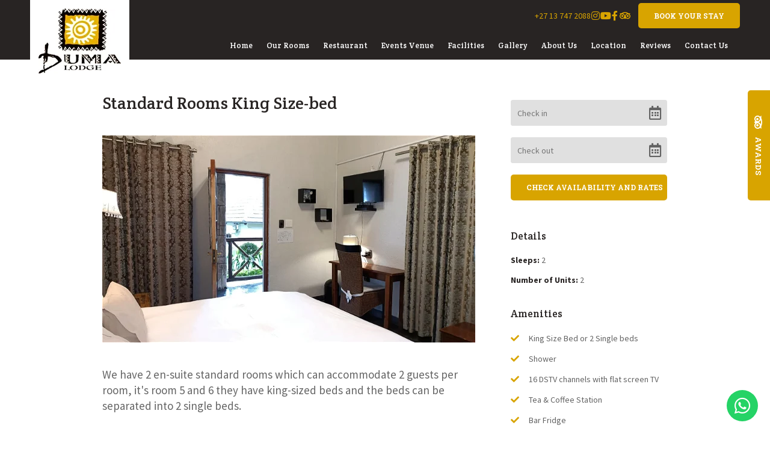

--- FILE ---
content_type: text/html; charset=utf-8
request_url: https://www.dumalodge.co.za/rooms/standard-rooms/
body_size: 17021
content:
<!doctype html>
<!--[if lt IE 7]> <html class="no-js lt-ie9 lt-ie8 lt-ie7" lang="en"> <![endif]-->
<!--[if IE 7]>    <html class="no-js lt-ie9 lt-ie8" lang="en"> <![endif]-->
<!--[if IE 8]>    <html class="no-js lt-ie9" lang="en"> <![endif]-->
<!--[if gt IE 8]><!--> <html class="no-js" lang="en"> <!--<![endif]-->
<head>


  <meta charset="utf-8">
  <link rel="icon" href="https://b-cdn.springnest.com/static/img/favicon.ico">
  <meta http-equiv="X-UA-Compatible" content="IE=edge">
  
  
    <link rel="stylesheet" href="https://fonts.googleapis.com/css?family=Source+Sans+Pro:regular%7CSource+Sans+Pro:400,400i,700,700i%7CRoboto+Slab:700%7CCrete+Round:regular&display=swap">
  
  
  <script async defer src="https://www.google.com/recaptcha/enterprise.js?render=6LeNFFQdAAAAANKcQbScC50jD41xuWN28mui202B"></script>
  
  
  
      <script async src="https://www.googletagmanager.com/gtag/js?id=G-N57E2WH1QW"></script>
      <script>window.dataLayer=window.dataLayer||[];function gtag(){dataLayer.push(arguments);}
gtag('js',new Date());gtag('config','G-N57E2WH1QW');</script>
  
  <title>Standard Rooms King Size-bed - Duma Lodge</title>
  <meta name="description" content="We have 2 en-suite standard rooms which can accommodate 2 guests per room, it&#39;s room 5 and 6 they have king-sized beds and the beds can be separated into 2 single beds.">
  <meta name="viewport" content="width=device-width, initial-scale=1">
  <meta name="format-detection" content="telephone=no">

  
  
  
  
    
      <meta name="robots" content="index, follow">
    
  
  
  

  
  <link rel="canonical" href="https://www.dumalodge.co.za/rooms/standard-rooms/">
    
  

  
    
    <script type="application/ld+json">
      {
        "@context": "https://schema.org",
        "@type": "BreadcrumbList",
        "itemListElement": [{
          "@type": "ListItem",
          "position": 1,
          "name": "Our Rooms",
          "item": "https://www.dumalodge.co.za/collections/our-rooms/"
        },{
          "@type": "ListItem",
          "position": 2,
          "name": "Standard Rooms King Size-bed",
          "item": "https://www.dumalodge.co.za/rooms/standard-rooms/"
        }]
      }
    </script>
    
  

      

  
  <meta name="twitter:card" content="summary_large_image">
  
  <meta name="twitter:title" content="Standard Rooms King Size-bed - Duma Lodge">
  <meta name="twitter:description" content="We have 2 en-suite standard rooms which can accommodate 2 guests per room, it&#39;s room 5 and 6 they have king-sized beds and the beds can be separated into 2 single beds.">

  <meta property="og:url"                content="https://www.dumalodge.co.za/rooms/standard-rooms/">
  <meta property="fb:app_id" content="205541306225909">
  
  <meta property="og:title"              content="Standard Rooms King Size-bed - Duma Lodge">
  <meta property="og:description"        content="We have 2 en-suite standard rooms which can accommodate 2 guests per room, it&#39;s room 5 and 6 they have king-sized beds and the beds can be separated into 2 single beds.">
  
    <meta property="og:type"               content="website">
  

  
  
    
    <meta property="og:image"              content="https://b-cdn.springnest.com/media/img/rb/img_20220721_1133270325698.jpg?aspect_ratio=1200%3A630&width=1200">
    <meta property="og:image:secure_url"              content="https://b-cdn.springnest.com/media/img/rb/img_20220721_1133270325698.jpg?aspect_ratio=1200%3A630&width=1200">
    <meta name="twitter:image" content="https://b-cdn.springnest.com/media/img/rb/img_20220721_1133270325698.jpg?aspect_ratio=1200%3A630&width=1200">
    <meta property="og:image:width"              content="1200">
    <meta property="og:image:height"              content="630">
    
  
  

  

  

  

  
  

  
  <link rel="alternate" type="application/atom+xml"
      href="https://www.dumalodge.co.za/blog/atom/" title="Atom Feed">
  <link rel="alternate" type="application/rss+xml"
      href="https://www.dumalodge.co.za/blog/rss/" title="RSS Feed">
  

  <link rel="stylesheet" href="https://b-cdn.springnest.com/static/CACHE/css/800ef12afe3d.css">

  
  <link rel="stylesheet" href="https://b-cdn.springnest.com/static/CACHE/css/7ccb291807da.css">
  

  <link rel="stylesheet" href="https://b-cdn.springnest.com/static/CACHE/css/59e65e3ce72a.css">

  
    
      
    
  

  

  
    <meta name="google-site-verification" content="T_1JMBS4MnhU5gGtB2y1M4bCZoVEQNjSKxhbfgVISSo" />
<meta name="msvalidate.01" content="960B92EF7276092534D5D60184883083" />
  

  <script src="https://b-cdn.springnest.com/static/CACHE/js/d95ef01043f9.js"></script>

  

  
  <script>
    var _paq = _paq || [];
    
      _paq.push(['setCustomVariable', 1, 'PageID', 27898, 'page']);
      _paq.push(['setCustomDimension', 1, 27898]);
    
    
      _paq.push(['setCustomVariable', 2, 'PageType', 2, 'page']);
      _paq.push(['setCustomDimension', 2, 2]);
    
    _paq.push(['trackPageView']);
    _paq.push(['enableLinkTracking']);
    (function() {
      var u="https://t.springnest.com/";
      _paq.push(['setTrackerUrl', u+'piwik.php']);
      _paq.push(['setSiteId', '909']);
      var d=document, g=d.createElement('script'), s=d.getElementsByTagName('script')[0];
      g.type='text/javascript'; g.async=true; g.defer=true; g.src=u+'piwik.js'; s.parentNode.insertBefore(g,s);
    })();
  </script>
  


</head>

<body

  id="sn-page-id-27898" class="

  

  large-mobile-font

  

  nav-style-exp

  
    nav-hover-effect-fade
  

  

  sn-page-type-2

   
    sn-page-type-not1 other-slider-layout-ful 
  

  

  

  
    allow-wide-header
  

  
    hide-image-borders
  

  

  
    hide-slider-text-dropshadow
  

  button-shape-rounded button-style-solid

  notification-format-bubble

  notification-bubble-right

  notification-colours-theme

  

  

  notification-bubble-icon-show

  

  

  

  
    sn-site-has-whatsapp-button sn-site-whatsapp-button-style-icon sn-site-whatsapp-button-desktop
  
  "



>



<div id="fb-root"></div>
<script async defer crossorigin="anonymous" src="https://connect.facebook.net/en_US/sdk.js#xfbml=1&version=v22.0&appId=205541306225909"></script>


  
  
  
    
<div class="sticky-header">
    <div class="sticky-header-nav">
        
<ul class="stickynav">
    
        
        <li class="parent">
            <a href="/">Home</a>
            
            <ul>
                
        
        <li>
            <a href="/offers/">Special Offers</a>
            
        </li>
        
    
            </ul>
            
        </li>
        
    
        
        <li class="parent">
            <a href="/collections/our-rooms/">Our Rooms</a>
            
            <ul>
                
        
        <li>
            <a href="/rooms/twin-rooms/">Twin Rooms</a>
            
        </li>
        
    
        
        <li>
            <a href="/rooms/family-rooms/">Family Rooms</a>
            
        </li>
        
    
        
        <li>
            <a href="/rooms/standard-room-queen-size-bed/">Standard Room Queen-size bed</a>
            
        </li>
        
    
        
        <li>
            <a href="/rooms/executive-room/">Executive Room</a>
            
        </li>
        
    
        
        <li>
            <a href="/rooms/standard-rooms/">Standard Rooms King Size-bed</a>
            
        </li>
        
    
        
        <li>
            <a href="/rooms/honeymoon-suite/">Honeymoon Suite</a>
            
        </li>
        
    
            </ul>
            
        </li>
        
    
        
    
        
        <li>
            <a href="/pages/restaurant/">Restaurant </a>
            
        </li>
        
    
        
        <li>
            <a href="/activities/conference-and-event-venue/">Events Venue</a>
            
        </li>
        
    
        
        <li>
            <a href="/pages/facilities/">Facilities</a>
            
        </li>
        
    
        
        <li>
            <a href="/galleries/#filter=.gallery">Gallery</a>
            
        </li>
        
    
        
        <li>
            <a href="/pages/about-us/">About Us</a>
            
        </li>
        
    
        
    
        
        <li>
            <a href="/maps/location/">Location</a>
            
        </li>
        
    
        
        <li>
            <a href="/guestbook/">Reviews</a>
            
        </li>
        
    
        
        <li>
            <a href="/contact/contact-us/">Contact Us</a>
            
        </li>
        
    
</ul>

    </div>

    
    <div class="sticky-header-booking">
        <a target="_blank"  rel="nofollow noreferrer" onmousedown="javascript:_paq.push(['trackEvent', 'BookingIntent', 'BookNowButton']);" class="book-now-button color-52-background color-53 color-54-background-hover" href="https://www.nightsbridge.co.za/bridge/book?bbid=28448">Book Your Stay</a>
    </div>
    
</div>
    
      


  <header>
    
<div class="mobile-header">
    <div class="mobile-topbar">
        
            
                <a onclick="javascript:_paq.push(['trackEvent', 'BookingIntent', 'BookNowButton']);" onauxclick="javascript:_paq.push(['trackEvent', 'BookingIntent', 'BookNowButton']);" class="mobile-booknow-button color-52-background color-53 color-54-background-hover" target="_blank"  rel="nofollow noreferrer" href="https://www.nightsbridge.co.za/bridge/book?bbid=28448">Book Your Stay</a>
            
        
        
        <button class="mobile-nav-button hamburger hamburger--squeeze" type="button" aria-label="Click to show mobile navigation">
            <span class="hamburger-box">
                <span class="hamburger-inner"></span>
            </span>
        </button>
        
        
        
        
        
        <a title="+27 13 747 2088" class="mobile-icon-button mobile-phone-button" href="tel:+27137472088" aria-label="Click to call ContactNumber object"><i class="icon-phone fas fa-phone"></i></a>
        
        
        
        
        
        
    </div>
    
    <div class="mobile-header-panel mobile-header-panel-menu">
        <div class="mobile-header-panel-inner">
            
<ul id="mobilenav" class="clearfix">
    
        
        <li class="parent">
            <a href="/" title="Duma Lodge Accommodation and Event venue in Nelspruit">Home</a>
            
                
                <i class="mobile-nav-subnav-switch icon-chevron-down fas fa-chevron-down"></i>
                <ul>
                    
        
        <li>
            <a href="/offers/" title="Special Offers">Special Offers</a>
            
        </li>
        
    
                </ul>
                
            
        </li>
        
    
        
        <li class="parent">
            <a href="/collections/our-rooms/" title="Our Rooms - Accommodation in Nelspruit - Duma Lodge">Our Rooms</a>
            
                
                <i class="mobile-nav-subnav-switch icon-chevron-down fas fa-chevron-down"></i>
                <ul>
                    
        
        <li>
            <a href="/rooms/twin-rooms/" title="Twin Rooms">Twin Rooms</a>
            
        </li>
        
    
        
        <li>
            <a href="/rooms/family-rooms/" title="Family Rooms">Family Rooms</a>
            
        </li>
        
    
        
        <li>
            <a href="/rooms/standard-room-queen-size-bed/" title="Standard Room Queen-size bed">Standard Room Queen-size bed</a>
            
        </li>
        
    
        
        <li>
            <a href="/rooms/executive-room/" title="Executive Queen Room">Executive Room</a>
            
        </li>
        
    
        
        <li>
            <a href="/rooms/standard-rooms/" title="Standard Rooms King Size-bed">Standard Rooms King Size-bed</a>
            
        </li>
        
    
        
        <li>
            <a href="/rooms/honeymoon-suite/" title="Honeymoon Suite">Honeymoon Suite</a>
            
        </li>
        
    
                </ul>
                
            
        </li>
        
    
        
    
        
        <li>
            <a href="/pages/restaurant/" title="Restaurant ">Restaurant </a>
            
        </li>
        
    
        
        <li>
            <a href="/activities/conference-and-event-venue/" title="Conference and Event Venue in Nelspruit - Duma Lodge">Events Venue</a>
            
        </li>
        
    
        
        <li>
            <a href="/pages/facilities/" title="Facilities">Facilities</a>
            
        </li>
        
    
        
        <li>
            <a href="/galleries/#filter=.gallery" title="Gallery">Gallery</a>
            
        </li>
        
    
        
        <li>
            <a href="/pages/about-us/" title="About Us">About Us</a>
            
        </li>
        
    
        
    
        
        <li>
            <a href="/maps/location/" title="Location">Location</a>
            
        </li>
        
    
        
        <li>
            <a href="/guestbook/" title="Reviews">Reviews</a>
            
        </li>
        
    
        
        <li>
            <a href="/contact/contact-us/" title="Contact Us">Contact Us</a>
            
        </li>
        
    
</ul>

            
    
    <ul class="social-accounts">
        <li class="weather-widget-wrapper"></li>
        <li></li>
        
        
        
        
        
        <li><a target="_blank" rel="nofollow noreferrer" class="socicon fab fa-instagram" href="https://instagram.com/dumalodgesa/" aria-label="Instagram"></a></li>
        <li><a target="_blank" rel="nofollow noreferrer" class="socicon fab fa-youtube" href="https://www.youtube.com/channel/UCq7T4at5kPHAdaYO1Dz3Juw" aria-label="Youtube"></a></li>
        
        <li><a target="_blank" rel="nofollow noreferrer" class="socicon fab fa-facebook-f" href="https://www.facebook.com/dumalodgekarino" aria-label="Facebook"></a></li>
        
        
        <li><a target="_blank" rel="nofollow noreferrer" class="socicon fab fa-tripadvisor" href="https://www.tripadvisor.co.za/Restaurant_Review-g312633-d5871010-Reviews-Duma_Lodge_Restaurant-Nelspruit_Mpumalanga.html" aria-label="Tripadvisor"></a></li>
    </ul>
    

            
                
            
        </div>
    </div>
    
</div>

    <div class="header-flat header-flat-b">
      
      <div class="masthead-wrapper color-34-background">
        <div class="limiter clearfix">
          
<div id="masthead" class="masthead-classic">

    
    
    
        <a target="_blank"  rel="nofollow noreferrer" onmousedown="javascript:_paq.push(['trackEvent', 'BookingIntent', 'BookNowButton']);" class="book-now-button color-52-background color-53 color-54-background-hover" href="https://www.nightsbridge.co.za/bridge/book?bbid=28448">Book Your Stay</a>
    
    
    <ul class="social-accounts">
        <li></li>
        
        
        
        
        
        <li><a target="_blank" rel="nofollow noreferrer" class="socicon fab fa-instagram" href="https://instagram.com/dumalodgesa/" aria-label="Instagram"></a></li>
        <li><a target="_blank" rel="nofollow noreferrer" class="socicon fab fa-youtube" href="https://www.youtube.com/channel/UCq7T4at5kPHAdaYO1Dz3Juw" aria-label="Youtube"></a></li>
        
        <li><a target="_blank" rel="nofollow noreferrer" class="socicon fab fa-facebook-f" href="https://www.facebook.com/dumalodgekarino" aria-label="Facebook"></a></li>
        
        
        <li><a target="_blank" rel="nofollow noreferrer" class="socicon fab fa-tripadvisor" href="https://www.tripadvisor.co.za/Restaurant_Review-g312633-d5871010-Reviews-Duma_Lodge_Restaurant-Nelspruit_Mpumalanga.html" aria-label="Tripadvisor"></a></li>

        
    </ul>
    
    <div class="weather-widget-wrapper color-35"></div>
    
        
    

    
        <div class="masthead-contact-wrapper">
        
            
                
                    
                        <span class="phone-wrapper">
                            <a class="color-35 color-38-hover tel-link" href="tel:+27137472088">+27 13 747 2088</a>
                        </span>
                    
                
                    
                
            
        
        
        </div>
    

</div>
        </div>
      </div>
      
      <div id="nav-wrapper">
        <div class="inner">
          
          
          <div id="logo-wrapper">
            <div id="logo-tab" class="color-6-background">
              
                  <a title="Duma Lodge" href="/">
                      
                          
                              <img class="responsive" src="https://b-cdn.springnest.com/media/img/rb/duma887ad7b.png" alt="Duma Lodge Accommodation and Event venue in Nelspruit" >
                          
                      
                  </a>
              
            </div>
          </div>
          
            <div class="floaty-nav">
              
<div id="navlabel" class="clearfix color-1-background color-30" aria-hidden="true">
    <a class="btn btn-navbar color-30" data-toggle="collapse" data-target=".nav-collapse">
        <span class="navlabeltext">Menu</span>
        <span class="icon-bars">
            <span class="icon-bar"></span>
            <span class="icon-bar"></span>
            <span class="icon-bar"></span>
        </span>
    </a>
</div>
<ul id="nav" class="clearfix">
    
        
        <li class="parent">
            <a href="/">Home</a>
            
                <ul class="color-2-background">
                    
        
        <li>
            <a href="/offers/">Special Offers</a>
            
        </li>
        
    
                </ul>
            
        </li>
        
    
        
        <li class="parent">
            <a href="/collections/our-rooms/">Our Rooms</a>
            
                <ul class="color-2-background">
                    
        
        <li>
            <a href="/rooms/twin-rooms/">Twin Rooms</a>
            
        </li>
        
    
        
        <li>
            <a href="/rooms/family-rooms/">Family Rooms</a>
            
        </li>
        
    
        
        <li>
            <a href="/rooms/standard-room-queen-size-bed/">Standard Room Queen-size bed</a>
            
        </li>
        
    
        
        <li>
            <a href="/rooms/executive-room/">Executive Room</a>
            
        </li>
        
    
        
        <li>
            <a href="/rooms/standard-rooms/">Standard Rooms King Size-bed</a>
            
        </li>
        
    
        
        <li>
            <a href="/rooms/honeymoon-suite/">Honeymoon Suite</a>
            
        </li>
        
    
                </ul>
            
        </li>
        
    
        
    
        
        <li>
            <a href="/pages/restaurant/">Restaurant </a>
            
        </li>
        
    
        
        <li>
            <a href="/activities/conference-and-event-venue/">Events Venue</a>
            
        </li>
        
    
        
        <li>
            <a href="/pages/facilities/">Facilities</a>
            
        </li>
        
    
        
        <li>
            <a href="/galleries/#filter=.gallery">Gallery</a>
            
        </li>
        
    
        
        <li>
            <a href="/pages/about-us/">About Us</a>
            
        </li>
        
    
        
    
        
        <li>
            <a href="/maps/location/">Location</a>
            
        </li>
        
    
        
        <li>
            <a href="/guestbook/">Reviews</a>
            
        </li>
        
    
        
        <li>
            <a href="/contact/contact-us/">Contact Us</a>
            
        </li>
        
    
</ul>

            </div>
          
        </div>
      </div>
    </div>

    
    <div class="limiter clearfix">
      <div id="titlebar-bottom">
        <div class="logo-space"></div>
<div class="logo-container with-social-links">
    <a title="Duma Lodge" href="/">
        
            
                <img class="responsive" src="https://b-cdn.springnest.com/media/img/rb/duma887ad7b.png" alt="Duma Lodge Accommodation and Event venue in Nelspruit" >
            
        
    </a>
</div>
      </div>
    </div>
    
  </header>

    
  
  
  <div id="main" role="main">
    
    
      
        
          

        
      
    
    

    
    <div class="limiter clearfix">
        <div class="clearfix row sticky-parent">
            <div class="left">
                <h1>Standard Rooms King Size-bed</h1>
                

    


<div class="featured_image">
    <div class="polaroidshadow">
    
        
            
                <img src="https://b-cdn.springnest.com/media/img/rb/img_20220721_1133270325698.jpg?aspect_ratio=620%3A344&width=620" alt="" title="">
            
        
        
            
        
    
    
    
    </div>
</div>


    
        <div class="page_summary font_three color-10">
            <p>We have 2 en-suite standard rooms which can accommodate 2 guests per room, it&#39;s room 5 and 6 they have king-sized beds and the beds can be separated into 2 single beds.</p>
        </div>
    

    

    
        
        
            



<div id="gallery-wrapper" class="content-block">
    <div class="gallery--brickwall justified-gallery photoswipe-gallery" data-photoswipe_id="page-gallery">
        
            
                
                    <a class="gallery--brickwall__link photoswipe"  data-width="800" data-height="600" data-pid="345888" title="" rel="page_gallery" href="https://b-cdn.springnest.com/media/img/rb/img_20220721_113327cf4181c.jpg?width=800"><img class="gallery--brickwall__link__thumbnail" src="https://b-cdn.springnest.com/media/img/rb/img_20220721_113327cf4181c.jpg?width=480" alt="" title="" width="480" height="360"></a>
                
            
        
            
                
                    <a class="gallery--brickwall__link photoswipe"  data-width="800" data-height="602" data-pid="344939" title="" rel="page_gallery" href="https://b-cdn.springnest.com/media/img/rb/img20220721080055fea0b0c.jpg?width=800"><img class="gallery--brickwall__link__thumbnail" src="https://b-cdn.springnest.com/media/img/rb/img20220721080055fea0b0c.jpg?width=478" alt="" title="" width="478" height="360"></a>
                
            
        
            
                
                    <a class="gallery--brickwall__link photoswipe"  data-width="800" data-height="602" data-pid="344938" title="" rel="page_gallery" href="https://b-cdn.springnest.com/media/img/rb/img20220721075437cb4eb22.jpg?width=800"><img class="gallery--brickwall__link__thumbnail" src="https://b-cdn.springnest.com/media/img/rb/img20220721075437cb4eb22.jpg?width=478" alt="" title="" width="478" height="360"></a>
                
            
        
            
                
                    <a class="gallery--brickwall__link photoswipe"  data-width="800" data-height="1063" data-pid="345887" title="" rel="page_gallery" href="https://b-cdn.springnest.com/media/img/rb/img202207201408337b42c17.jpg?height=1063"><img class="gallery--brickwall__link__thumbnail" src="https://b-cdn.springnest.com/media/img/rb/img202207201408337b42c17.jpg?height=360" alt="" title="" width="271" height="360"></a>
                
            
        
            
                
                    <a class="gallery--brickwall__link photoswipe"  data-width="800" data-height="1063" data-pid="344937" title="" rel="page_gallery" href="https://b-cdn.springnest.com/media/img/rb/img20220721075814d07e261.jpg?height=1063"><img class="gallery--brickwall__link__thumbnail" src="https://b-cdn.springnest.com/media/img/rb/img20220721075814d07e261.jpg?height=360" alt="" title="" width="271" height="360"></a>
                
            
        
            
                
                    <a class="gallery--brickwall__link photoswipe"  data-width="800" data-height="1067" data-pid="348824" title="" rel="page_gallery" href="https://b-cdn.springnest.com/media/img/rb/img-20220805-wa0005cf9ef0b.jpg?height=1067"><img class="gallery--brickwall__link__thumbnail" src="https://b-cdn.springnest.com/media/img/rb/img-20220805-wa0005cf9ef0b.jpg?height=360" alt="" title="" width="270" height="360"></a>
                
            
        
    </div>
</div>



            

        
        
            


        
        
    

                
                    
                

            </div>
            <div class="right sidebar-fixed">
                <div class="sticky-spacer">
                    <div class="sticky-sidebar">
                        

                        

                        

                        
                        
                        <div id="sidebar-block-nightsbridge" class="sidebar-block">
    
<form id="reservations"  target="_blank" rel="nofollow noreferrer" action="https://book.nightsbridge.com/28448" method="get" >
    <formset>
        <div class="form-item">
            <input id="flatres-in" type="text" name="startdate" value="" placeholder="Check in">
            <i class="icon-calendar far fa-calendar-alt"></i>
        </div>

        <div class="form-item">
            <input id="flatres-out" type="text" name="enddate" value=""  placeholder="Check out">
            <i class="icon-calendar far fa-calendar-alt"></i>
        </div>

        

        <div class="form-item submit">
            
            <input class="res-button color-28 color-27-background color-29-background-hover" type="submit" value="Check Availability and Rates">
        </div>
    </formset>
</form>
</div>
                        

                        
                        <div class="amenities_block block amenities_block-details">
                            <div class="inner">
                                <h2>Details</h2>
                                <p><span class="label">Sleeps:</span> 2</p>
                                <p><span class="label">Number of Units:</span> 2</p>
                                
                            </div>
                        </div>
                        

                        
                        <div class="amenities_block block">
                            <div class="inner">
                                <h2>Amenities</h2>
                                <ul>
                                    
                                        <li class="list-item-with-icon">
                                            <i class="icon-ok fas fa-check color-13"></i>
                                            <span class="list-item-content">King Size Bed or 2 Single beds</span>
                                        </li>
                                    
                                        <li class="list-item-with-icon">
                                            <i class="icon-ok fas fa-check color-13"></i>
                                            <span class="list-item-content">Shower</span>
                                        </li>
                                    
                                        <li class="list-item-with-icon">
                                            <i class="icon-ok fas fa-check color-13"></i>
                                            <span class="list-item-content">16 DSTV channels with flat screen TV</span>
                                        </li>
                                    
                                        <li class="list-item-with-icon">
                                            <i class="icon-ok fas fa-check color-13"></i>
                                            <span class="list-item-content">Tea &amp; Coffee Station</span>
                                        </li>
                                    
                                        <li class="list-item-with-icon">
                                            <i class="icon-ok fas fa-check color-13"></i>
                                            <span class="list-item-content">Bar Fridge</span>
                                        </li>
                                    
                                        <li class="list-item-with-icon">
                                            <i class="icon-ok fas fa-check color-13"></i>
                                            <span class="list-item-content">Air conditioned</span>
                                        </li>
                                    
                                        <li class="list-item-with-icon">
                                            <i class="icon-ok fas fa-check color-13"></i>
                                            <span class="list-item-content">Breakfast -optional extra</span>
                                        </li>
                                    
                                        <li class="list-item-with-icon">
                                            <i class="icon-ok fas fa-check color-13"></i>
                                            <span class="list-item-content">Extra Blankets</span>
                                        </li>
                                    
                                </ul>
                            </div>
                        </div>
                        
                        

    
        <a id="social-share-button" class="block social-share-button book-now-button color-59-background color-60 color-59-background-hover" href="#"><i class="share-icon fas fa-share-alt"></i>
            
              Share This Page
            
        </a>
    

                        <div class="sidebar">
    
    
        <div class="sidebar-inner">
    
        <div id="sidebar-block-fanpage" class="sidebar-block">
    <h2>Like us on Facebook</h2>
<div class="fb-page-wrapper">
<div class="fb-page" data-href="https://www.facebook.com/dumalodgekarino" data-small-header="true" data-adapt-container-width="true" data-hide-cover="true" data-show-facepile="false" data-show-posts="false"><blockquote cite="https://www.facebook.com/dumalodgekarino" class="fb-xfbml-parse-ignore"><a href="https://www.facebook.com/dumalodgekarino">Facebook</a></blockquote></div>
</div>
</div>
    
</div>

    
</div>
                    </div>
                </div>
            </div>
        </div>
    </div>

  </div>

  
  




<footer class="color-5">


<div id="footer-top" class="color-11 line-top">
    <div class="limiter clearfix">
    
    
    <div class="narrowfooter-social">
        <ul class="social-accounts">
            
            
            
            
            
            <li><a target="_blank" class="narrowfooter-social-icon socicon fab fa-instagram" href="https://instagram.com/dumalodgesa/" rel="nofollow noreferrer" aria-label="Instagram"></a></li>
            <li><a target="_blank" class="narrowfooter-social-icon socicon fab fa-youtube" href="https://www.youtube.com/channel/UCq7T4at5kPHAdaYO1Dz3Juw" rel="nofollow noreferrer" aria-label="Youtube"></a></li>
            
            <li><a target="_blank" class="narrowfooter-social-icon socicon fab fa-facebook-f" href="https://www.facebook.com/dumalodgekarino" rel="nofollow noreferrer" aria-label="Facebook"></a></li>
            
            
            <li><a target="_blank" class="narrowfooter-social-icon socicon fab fa-tripadvisor" href="https://www.tripadvisor.co.za/Restaurant_Review-g312633-d5871010-Reviews-Duma_Lodge_Restaurant-Nelspruit_Mpumalanga.html" rel="nofollow noreferrer" aria-label="Tripadvisor"></a></li>
        </ul>
    </div>
    
    
    <p class="footer-address">
        Duma Lodge
    </p>
    
        <ul id="footernav" class="clearfix">
    
        <li><a href="/" title="Duma Lodge Accommodation and Event venue in Nelspruit">Home</a></li>
    
        <li><a href="/collections/our-rooms/" title="Our Rooms - Accommodation in Nelspruit - Duma Lodge">Our Rooms</a></li>
    
        <li><a href="/pages/restaurant/" title="Restaurant ">Restaurant </a></li>
    
        <li><a href="/activities/conference-and-event-venue/" title="Conference and Event Venue in Nelspruit - Duma Lodge">Events Venue</a></li>
    
        <li><a href="/pages/facilities/" title="Facilities">Facilities</a></li>
    
        <li><a href="/galleries/#filter=.gallery" title="Gallery">Gallery</a></li>
    
        <li><a href="/pages/about-us/" title="About Us">About Us</a></li>
    
        <li><a href="/maps/location/" title="Location">Location</a></li>
    
        <li><a href="/guestbook/" title="Reviews">Reviews</a></li>
    
        <li><a href="/contact/contact-us/" title="Contact Us">Contact Us</a></li>
    
</ul>

    
    </div>
</div>

<div class="limiter clearfix">

    
</div>

<div id="footer-bottom">
  <div class="limiter color-57-background color-58 clearfix">
    <p>&copy; Copyright 2026 Duma Lodge.

     Built with <a target="_blank" rel="nofollow noreferrer" href="https://springnest.com?utm_source=www.dumalodge.co.za&utm_medium=Clients&utm_campaign=ClientSites&utm_content=Built+with+Springnest">Springnest</a>.

    

    

    

    

    

    <span class="owner-login"><a target="_blank" rel="nofollow noreferrer" href="https://admin.springnest.com/site/983/dashboard/overview/"><i class="icon-user fas fa-user"></i> Owner Login</a></span></p>
  </div>
</div>
</footer>

  

  
  <div class="offcanvas-overlay"></div>

  

  
  

  <!-- Root element of PhotoSwipe. Must have class pswp. -->
  <div class="pswp" tabindex="-1" role="dialog" aria-hidden="true">

      <!-- Background of PhotoSwipe. 
           It's a separate element as animating opacity is faster than rgba(). -->
      <div class="pswp__bg"></div>

      <!-- Slides wrapper with overflow:hidden. -->
      <div class="pswp__scroll-wrap">

          <!-- Container that holds slides. 
              PhotoSwipe keeps only 3 of them in the DOM to save memory.
              Don't modify these 3 pswp__item elements, data is added later on. -->
          <div class="pswp__container">
              <div class="pswp__item"></div>
              <div class="pswp__item"></div>
              <div class="pswp__item"></div>
          </div>

          <!-- Default (PhotoSwipeUI_Default) interface on top of sliding area. Can be changed. -->
          <div class="pswp__ui pswp__ui--hidden">

              <div class="pswp__top-bar">

                  <!--  Controls are self-explanatory. Order can be changed. -->

                  <div class="pswp__counter"></div>

                  <button class="pswp__button pswp__button--close" title="Close (Esc)" aria-label="Close (Esc)"></button>

                  <button class="pswp__button pswp__button--share" title="Share" aria-label="Share"></button>

                  <button class="pswp__button pswp__button--fs" title="Toggle fullscreen" aria-label="Toggle fullscreen"></button>

                  <button class="pswp__button pswp__button--zoom" title="Zoom in/out" aria-label="Zoom in/out"></button>

                  <!-- Preloader demo http://codepen.io/dimsemenov/pen/yyBWoR -->
                  <!-- element will get class pswp__preloader-active when preloader is running -->
                  <div class="pswp__preloader">
                      <div class="pswp__preloader__icn">
                        <div class="pswp__preloader__cut">
                          <div class="pswp__preloader__donut"></div>
                        </div>
                      </div>
                  </div>
              </div>

              <div class="pswp__share-modal pswp__share-modal--hidden pswp__single-tap">
                  <div class="pswp__share-tooltip"></div> 
              </div>

              <button class="pswp__button pswp__button--arrow--left" title="Previous (arrow left)" aria-label="Previous (arrow left)">
              </button>

              <button class="pswp__button pswp__button--arrow--right" title="Next (arrow right)" aria-label="Next (arrow right)">
              </button>

              <div class="pswp__caption">
                  <div class="pswp__caption__center"></div>
              </div>

          </div>

      </div>

  </div>

  
  
  <script src="//ajax.googleapis.com/ajax/libs/jquery/1.7.1/jquery.min.js"></script>
  <script>window.jQuery || document.write('<script src="https://b-cdn.springnest.com/static/client/js/libs/jquery-1.7.1.min.js"><\/script>')</script>
  
  

  <script>
      function setCookie(name,value,days) {
          var expires = "";
          if (days) {
              var date = new Date();
              date.setTime(date.getTime() + (days*24*60*60*1000));
              expires = "; expires=" + date.toUTCString();
          }
          document.cookie = name + "=" + (value || "")  + expires + "; path=/";
      }
      function getCookie(name) {
          var nameEQ = name + "=";
          var ca = document.cookie.split(';');
          for(var i=0;i < ca.length;i++) {
              var c = ca[i];
              while (c.charAt(0)==' ') c = c.substring(1,c.length);
              if (c.indexOf(nameEQ) == 0) return c.substring(nameEQ.length,c.length);
          }
          return null;
      }
      function eraseCookie(name) {
          document.cookie = name+'=; Max-Age=-99999999;';
      }
  </script>

  

  <script type="text/javascript">
  // Mailblaze newsletter form AJAX handler
  (function() {
      // Use event delegation on the document to catch form submissions
      // This works even if the form is loaded dynamically in a modal
      document.addEventListener('submit', function(e) {
          // Check if this is our mailblaze form
          if (e.target && e.target.id === 'mailblaze-subscribe-form') {
              e.preventDefault();
              e.stopPropagation();
              e.stopImmediatePropagation();

              var form = e.target;
              var responseDiv = form.querySelector('.mailblaze-response');
              var submitButton = form.querySelector('button[type="submit"]');
              var originalText = submitButton.textContent;

              // Disable button and show loading state
              submitButton.disabled = true;
              submitButton.textContent = 'Subscribing...';
              responseDiv.style.display = 'none';

              // Collect form data
              var formData = new FormData(form);

              // Send AJAX request
              fetch('/newsletter-subscribe/', {
                  method: 'POST',
                  body: formData,
                  headers: {
                      'X-Requested-With': 'XMLHttpRequest'
                  }
              })
              .then(function(response) {
                  return response.json();
              })
              .then(function(data) {
                  // Show response message
                  responseDiv.style.display = 'block';

                  if (data.success) {
                      responseDiv.style.color = 'inherit';
                      responseDiv.textContent = data.message || 'Thank you for subscribing!';
                      form.reset();
                  } else {
                      responseDiv.style.color = 'inherit';
                      responseDiv.style.opacity = '0.8';
                      responseDiv.textContent = data.error || 'An error occurred. Please try again.';
                  }
              })
              .catch(function(error) {
                  responseDiv.style.display = 'block';
                  responseDiv.style.color = 'inherit';
                  responseDiv.style.opacity = '0.8';
                  responseDiv.textContent = 'An error occurred. Please try again.';
              })
              .finally(function() {
                  // Re-enable button
                  submitButton.disabled = false;
                  submitButton.textContent = originalText;
              });

              return false;
          }
      }, true); // Use capture phase to catch the event before other handlers
  })();
  </script>

  

  
  
  

  
  <script>
    $(function () {
      $('#reservations .submit .res-button').on('click', function (e) {
        _paq.push(['trackEvent', 'BookingIntent', 'AvailabilityForm']);
      });
    });
  </script>
  

  

  

  <script>
    var springlang = '';
    var slidersDirectionNav = false;
  </script>
  

  <script>
    window.dateformat = "yy-mm-dd";
  </script>

  <link rel="stylesheet" href="https://use.fontawesome.com/releases/v5.15.3/css/all.css" crossorigin="anonymous">

  <script src="https://b-cdn.springnest.com/static/CACHE/js/94cdd981c919.js"></script>

  

  <script>
      $(function () {
          var social_overlay_link = document.querySelector('#social-share-button'),
              social_overlay = document.querySelector('#social-overlay'),
              closeFn;

          function closeShowingModal() {
              var showingModal = $('.social-overlay.show');
              if (!showingModal.length) return;
              showingModal.removeClass('show');
              if (typeof closeFn === 'function') {
                  closeFn();
                  closeFn = null;
              }
          };
          $('#social-share-button').click(function (e) {
              closeFn = cta(social_overlay_link, social_overlay, {
                  relativeToWindow: true
              }, function () {
                  $('.social-overlay').addClass('show');
              });
              e.preventDefault();
          });
          $(document).on('keyup', function (e) {
              if (e.which === 27) {
                  closeShowingModal();
              }
          });
          $('.social-close').click(function (e) {
              closeShowingModal();
              e.preventDefault();
          });
          $("#id_page_address").on("click", function () {
             $(this).select();
          });
      });
  </script>

  <script>"function"!==typeof Object.create&&(Object.create=function(f){function g(){}g.prototype=f;return new g});(function(f,g,k){var l={init:function(a,b){this.$elem=f(b);this.options=f.extend({},f.fn.owlCarousel.options,this.$elem.data(),a);this.userOptions=a;this.loadContent()},loadContent:function(){function a(a){var d,e="";if("function"===typeof b.options.jsonSuccess)b.options.jsonSuccess.apply(this,[a]);else{for(d in a.owl)a.owl.hasOwnProperty(d)&&(e+=a.owl[d].item);b.$elem.html(e)}b.logIn()}var b=this,e;"function"===typeof b.options.beforeInit&&b.options.beforeInit.apply(this,[b.$elem]);"string"===typeof b.options.jsonPath?(e=b.options.jsonPath,f.getJSON(e,a)):b.logIn()},logIn:function(){this.$elem.data("owl-originalStyles",this.$elem.attr("style"));this.$elem.data("owl-originalClasses",this.$elem.attr("class"));this.$elem.css({opacity:0});this.orignalItems=this.options.items;this.checkBrowser();this.wrapperWidth=0;this.checkVisible=null;this.setVars()},setVars:function(){if(0===this.$elem.children().length)return!1;this.baseClass();this.eventTypes();this.$userItems=this.$elem.children();this.itemsAmount=this.$userItems.length;this.wrapItems();this.$owlItems=this.$elem.find(".owl-item");this.$owlWrapper=this.$elem.find(".owl-wrapper");this.playDirection="next";this.prevItem=0;this.prevArr=[0];this.currentItem=0;this.customEvents();this.onStartup()},onStartup:function(){this.updateItems();this.calculateAll();this.buildControls();this.updateControls();this.response();this.moveEvents();this.stopOnHover();this.owlStatus();!1!==this.options.transitionStyle&&this.transitionTypes(this.options.transitionStyle);!0===this.options.autoPlay&&(this.options.autoPlay=5E3);this.play();this.$elem.find(".owl-wrapper").css("display","block");this.$elem.is(":visible")?this.$elem.css("opacity",1):this.watchVisibility();this.onstartup=!1;this.eachMoveUpdate();"function"===typeof this.options.afterInit&&this.options.afterInit.apply(this,[this.$elem])},eachMoveUpdate:function(){!0===this.options.lazyLoad&&this.lazyLoad();!0===this.options.autoHeight&&this.autoHeight();this.onVisibleItems();"function"===typeof this.options.afterAction&&this.options.afterAction.apply(this,[this.$elem])},updateVars:function(){"function"===typeof this.options.beforeUpdate&&this.options.beforeUpdate.apply(this,[this.$elem]);this.watchVisibility();this.updateItems();this.calculateAll();this.updatePosition();this.updateControls();this.eachMoveUpdate();"function"===typeof this.options.afterUpdate&&this.options.afterUpdate.apply(this,[this.$elem])},reload:function(){var a=this;g.setTimeout(function(){a.updateVars()},0)},watchVisibility:function(){var a=this;if(!1===a.$elem.is(":visible"))a.$elem.css({opacity:0}),g.clearInterval(a.autoPlayInterval),g.clearInterval(a.checkVisible);else return!1;a.checkVisible=g.setInterval(function(){a.$elem.is(":visible")&&(a.reload(),a.$elem.animate({opacity:1},200),g.clearInterval(a.checkVisible))},500)},wrapItems:function(){this.$userItems.wrapAll('<div class="owl-wrapper">').wrap('<div class="owl-item"></div>');this.$elem.find(".owl-wrapper").wrap('<div class="owl-wrapper-outer">');this.wrapperOuter=this.$elem.find(".owl-wrapper-outer");this.$elem.css("display","block")},baseClass:function(){var a=this.$elem.hasClass(this.options.baseClass),b=this.$elem.hasClass(this.options.theme);a||this.$elem.addClass(this.options.baseClass);b||this.$elem.addClass(this.options.theme)},updateItems:function(){var a,b;if(!1===this.options.responsive)return!1;if(!0===this.options.singleItem)return this.options.items=this.orignalItems=1,this.options.itemsCustom=!1,this.options.itemsDesktop=!1,this.options.itemsDesktopSmall=!1,this.options.itemsTablet=!1,this.options.itemsTabletSmall=!1,this.options.itemsMobile=!1;a=f(this.options.responsiveBaseWidth).width();a>(this.options.itemsDesktop[0]||this.orignalItems)&&(this.options.items=this.orignalItems);if(!1!==this.options.itemsCustom)for(this.options.itemsCustom.sort(function(a,b){return a[0]-b[0]}),b=0;b<this.options.itemsCustom.length;b+=1)this.options.itemsCustom[b][0]<=a&&(this.options.items=this.options.itemsCustom[b][1]);else a<=this.options.itemsDesktop[0]&&!1!==this.options.itemsDesktop&&(this.options.items=this.options.itemsDesktop[1]),a<=this.options.itemsDesktopSmall[0]&&!1!==this.options.itemsDesktopSmall&&(this.options.items=this.options.itemsDesktopSmall[1]),a<=this.options.itemsTablet[0]&&!1!==this.options.itemsTablet&&(this.options.items=this.options.itemsTablet[1]),a<=this.options.itemsTabletSmall[0]&&!1!==this.options.itemsTabletSmall&&(this.options.items=this.options.itemsTabletSmall[1]),a<=this.options.itemsMobile[0]&&!1!==this.options.itemsMobile&&(this.options.items=this.options.itemsMobile[1]);this.options.items>this.itemsAmount&&!0===this.options.itemsScaleUp&&(this.options.items=this.itemsAmount)},response:function(){var a=this,b,e;if(!0!==a.options.responsive)return!1;e=f(g).width();a.resizer=function(){f(g).width()!==e&&(!1!==a.options.autoPlay&&g.clearInterval(a.autoPlayInterval),g.clearTimeout(b),b=g.setTimeout(function(){e=f(g).width();a.updateVars()},a.options.responsiveRefreshRate))};f(g).resize(a.resizer)},updatePosition:function(){this.jumpTo(this.currentItem);!1!==this.options.autoPlay&&this.checkAp()},appendItemsSizes:function(){var a=this,b=0,e=a.itemsAmount-a.options.items;a.$owlItems.each(function(c){var d=f(this);d.css({width:a.itemWidth}).data("owl-item",Number(c));if(0===c%a.options.items||c===e)c>e||(b+=1);d.data("owl-roundPages",b)})},appendWrapperSizes:function(){this.$owlWrapper.css({width:this.$owlItems.length*this.itemWidth*2,left:0});this.appendItemsSizes()},calculateAll:function(){this.calculateWidth();this.appendWrapperSizes();this.loops();this.max()},calculateWidth:function(){this.itemWidth=Math.round(this.$elem.width()/this.options.items)},max:function(){var a=-1*(this.itemsAmount*this.itemWidth-this.options.items*this.itemWidth);this.options.items>this.itemsAmount?this.maximumPixels=a=this.maximumItem=0:(this.maximumItem=this.itemsAmount-this.options.items,this.maximumPixels=a);return a},min:function(){return 0},loops:function(){var a=0,b=0,e,c;this.positionsInArray=[0];this.pagesInArray=[];for(e=0;e<this.itemsAmount;e+=1)b+=this.itemWidth,this.positionsInArray.push(-b),!0===this.options.scrollPerPage&&(c=f(this.$owlItems[e]),c=c.data("owl-roundPages"),c!==a&&(this.pagesInArray[a]=this.positionsInArray[e],a=c))},buildControls:function(){if(!0===this.options.navigation||!0===this.options.pagination)this.owlControls=f('<div class="owl-controls"/>').toggleClass("clickable",!this.browser.isTouch).appendTo(this.$elem);!0===this.options.pagination&&this.buildPagination();!0===this.options.navigation&&this.buildButtons()},buildButtons:function(){var a=this,b=f('<div class="owl-buttons"/>');a.owlControls.append(b);a.buttonPrev=f("<div/>",{"class":"owl-prev",html:a.options.navigationText[0]||""});a.buttonNext=f("<div/>",{"class":"owl-next",html:a.options.navigationText[1]||""});b.append(a.buttonPrev).append(a.buttonNext);b.on("touchstart.owlControls mousedown.owlControls",'div[class^="owl"]',function(a){a.preventDefault()});b.on("touchend.owlControls mouseup.owlControls",'div[class^="owl"]',function(b){b.preventDefault();f(this).hasClass("owl-next")?a.next():a.prev()})},buildPagination:function(){var a=this;a.paginationWrapper=f('<div class="owl-pagination"/>');a.owlControls.append(a.paginationWrapper);a.paginationWrapper.on("touchend.owlControls mouseup.owlControls",".owl-page",function(b){b.preventDefault();Number(f(this).data("owl-page"))!==a.currentItem&&a.goTo(Number(f(this).data("owl-page")),!0)})},updatePagination:function(){var a,b,e,c,d,g;if(!1===this.options.pagination)return!1;this.paginationWrapper.html("");a=0;b=this.itemsAmount-this.itemsAmount%this.options.items;for(c=0;c<this.itemsAmount;c+=1)0===c%this.options.items&&(a+=1,b===c&&(e=this.itemsAmount-this.options.items),d=f("<div/>",{"class":"owl-page"}),g=f("<span></span>",{text:!0===this.options.paginationNumbers?a:"","class":!0===this.options.paginationNumbers?"owl-numbers":""}),d.append(g),d.data("owl-page",b===c?e:c),d.data("owl-roundPages",a),this.paginationWrapper.append(d));this.checkPagination()},checkPagination:function(){var a=this;if(!1===a.options.pagination)return!1;a.paginationWrapper.find(".owl-page").each(function(){f(this).data("owl-roundPages")===f(a.$owlItems[a.currentItem]).data("owl-roundPages")&&(a.paginationWrapper.find(".owl-page").removeClass("active"),f(this).addClass("active"))})},checkNavigation:function(){if(!1===this.options.navigation)return!1;!1===this.options.rewindNav&&(0===this.currentItem&&0===this.maximumItem?(this.buttonPrev.addClass("disabled"),this.buttonNext.addClass("disabled")):0===this.currentItem&&0!==this.maximumItem?(this.buttonPrev.addClass("disabled"),this.buttonNext.removeClass("disabled")):this.currentItem===this.maximumItem?(this.buttonPrev.removeClass("disabled"),this.buttonNext.addClass("disabled")):0!==this.currentItem&&this.currentItem!==this.maximumItem&&(this.buttonPrev.removeClass("disabled"),this.buttonNext.removeClass("disabled")))},updateControls:function(){this.updatePagination();this.checkNavigation();this.owlControls&&(this.options.items>=this.itemsAmount?this.owlControls.hide():this.owlControls.show())},destroyControls:function(){this.owlControls&&this.owlControls.remove()},next:function(a){if(this.isTransition)return!1;this.currentItem+=!0===this.options.scrollPerPage?this.options.items:1;if(this.currentItem>this.maximumItem+(!0===this.options.scrollPerPage?this.options.items-1:0))if(!0===this.options.rewindNav)this.currentItem=0,a="rewind";else return this.currentItem=this.maximumItem,!1;this.goTo(this.currentItem,a)},prev:function(a){if(this.isTransition)return!1;this.currentItem=!0===this.options.scrollPerPage&&0<this.currentItem&&this.currentItem<this.options.items?0:this.currentItem-(!0===this.options.scrollPerPage?this.options.items:1);if(0>this.currentItem)if(!0===this.options.rewindNav)this.currentItem=this.maximumItem,a="rewind";else return this.currentItem=0,!1;this.goTo(this.currentItem,a)},goTo:function(a,b,e){var c=this;if(c.isTransition)return!1;"function"===typeof c.options.beforeMove&&c.options.beforeMove.apply(this,[c.$elem]);a>=c.maximumItem?a=c.maximumItem:0>=a&&(a=0);c.currentItem=c.owl.currentItem=a;if(!1!==c.options.transitionStyle&&"drag"!==e&&1===c.options.items&&!0===c.browser.support3d)return c.swapSpeed(0),!0===c.browser.support3d?c.transition3d(c.positionsInArray[a]):c.css2slide(c.positionsInArray[a],1),c.afterGo(),c.singleItemTransition(),!1;a=c.positionsInArray[a];!0===c.browser.support3d?(c.isCss3Finish=!1,!0===b?(c.swapSpeed("paginationSpeed"),g.setTimeout(function(){c.isCss3Finish=!0},c.options.paginationSpeed)):"rewind"===b?(c.swapSpeed(c.options.rewindSpeed),g.setTimeout(function(){c.isCss3Finish=!0},c.options.rewindSpeed)):(c.swapSpeed("slideSpeed"),g.setTimeout(function(){c.isCss3Finish=!0},c.options.slideSpeed)),c.transition3d(a)):!0===b?c.css2slide(a,c.options.paginationSpeed):"rewind"===b?c.css2slide(a,c.options.rewindSpeed):c.css2slide(a,c.options.slideSpeed);c.afterGo()},jumpTo:function(a){"function"===typeof this.options.beforeMove&&this.options.beforeMove.apply(this,[this.$elem]);a>=this.maximumItem||-1===a?a=this.maximumItem:0>=a&&(a=0);this.swapSpeed(0);!0===this.browser.support3d?this.transition3d(this.positionsInArray[a]):this.css2slide(this.positionsInArray[a],1);this.currentItem=this.owl.currentItem=a;this.afterGo()},afterGo:function(){this.prevArr.push(this.currentItem);this.prevItem=this.owl.prevItem=this.prevArr[this.prevArr.length-2];this.prevArr.shift(0);this.prevItem!==this.currentItem&&(this.checkPagination(),this.checkNavigation(),this.eachMoveUpdate(),!1!==this.options.autoPlay&&this.checkAp());"function"===typeof this.options.afterMove&&this.prevItem!==this.currentItem&&this.options.afterMove.apply(this,[this.$elem])},stop:function(){this.apStatus="stop";g.clearInterval(this.autoPlayInterval)},checkAp:function(){"stop"!==this.apStatus&&this.play()},play:function(){var a=this;a.apStatus="play";if(!1===a.options.autoPlay)return!1;g.clearInterval(a.autoPlayInterval);a.autoPlayInterval=g.setInterval(function(){a.next(!0)},a.options.autoPlay)},swapSpeed:function(a){"slideSpeed"===a?this.$owlWrapper.css(this.addCssSpeed(this.options.slideSpeed)):"paginationSpeed"===a?this.$owlWrapper.css(this.addCssSpeed(this.options.paginationSpeed)):"string"!==typeof a&&this.$owlWrapper.css(this.addCssSpeed(a))},addCssSpeed:function(a){return{"-webkit-transition":"all "+a+"ms ease","-moz-transition":"all "+a+"ms ease","-o-transition":"all "+a+"ms ease",transition:"all "+a+"ms ease"}},removeTransition:function(){return{"-webkit-transition":"","-moz-transition":"","-o-transition":"",transition:""}},doTranslate:function(a){return{"-webkit-transform":"translate3d("+a+"px, 0px, 0px)","-moz-transform":"translate3d("+a+"px, 0px, 0px)","-o-transform":"translate3d("+a+"px, 0px, 0px)","-ms-transform":"translate3d("+
a+"px, 0px, 0px)",transform:"translate3d("+a+"px, 0px,0px)"}},transition3d:function(a){this.$owlWrapper.css(this.doTranslate(a))},css2move:function(a){this.$owlWrapper.css({left:a})},css2slide:function(a,b){var e=this;e.isCssFinish=!1;e.$owlWrapper.stop(!0,!0).animate({left:a},{duration:b||e.options.slideSpeed,complete:function(){e.isCssFinish=!0}})},checkBrowser:function(){var a=k.createElement("div");a.style.cssText="  -moz-transform:translate3d(0px, 0px, 0px); -ms-transform:translate3d(0px, 0px, 0px); -o-transform:translate3d(0px, 0px, 0px); -webkit-transform:translate3d(0px, 0px, 0px); transform:translate3d(0px, 0px, 0px)";a=a.style.cssText.match(/translate3d\(0px, 0px, 0px\)/g);this.browser={support3d:null!==a&&1===a.length,isTouch:"ontouchstart"in g||g.navigator.msMaxTouchPoints}},moveEvents:function(){if(!1!==this.options.mouseDrag||!1!==this.options.touchDrag)this.gestures(),this.disabledEvents()},eventTypes:function(){var a=["s","e","x"];this.ev_types={};!0===this.options.mouseDrag&&!0===this.options.touchDrag?a=["touchstart.owl mousedown.owl","touchmove.owl mousemove.owl","touchend.owl touchcancel.owl mouseup.owl"]:!1===this.options.mouseDrag&&!0===this.options.touchDrag?a=["touchstart.owl","touchmove.owl","touchend.owl touchcancel.owl"]:!0===this.options.mouseDrag&&!1===this.options.touchDrag&&(a=["mousedown.owl","mousemove.owl","mouseup.owl"]);this.ev_types.start=a[0];this.ev_types.move=a[1];this.ev_types.end=a[2]},disabledEvents:function(){this.$elem.on("dragstart.owl",function(a){a.preventDefault()});this.$elem.on("mousedown.disableTextSelect",function(a){return f(a.target).is("input, textarea, select, option")})},gestures:function(){function a(a){if(void 0!==a.touches)return{x:a.touches[0].pageX,y:a.touches[0].pageY};if(void 0===a.touches){if(void 0!==a.pageX)return{x:a.pageX,y:a.pageY};if(void 0===a.pageX)return{x:a.clientX,y:a.clientY}}}function b(a){"on"===a?(f(k).on(d.ev_types.move,e),f(k).on(d.ev_types.end,c)):"off"===a&&(f(k).off(d.ev_types.move),f(k).off(d.ev_types.end))}function e(b){b=b.originalEvent||b||g.event;d.newPosX=a(b).x-h.offsetX;d.newPosY=a(b).y-h.offsetY;d.newRelativeX=d.newPosX-h.relativePos;"function"===typeof d.options.startDragging&&!0!==h.dragging&&0!==d.newRelativeX&&(h.dragging=!0,d.options.startDragging.apply(d,[d.$elem]));(8<d.newRelativeX||-8>d.newRelativeX)&&!0===d.browser.isTouch&&(void 0!==b.preventDefault?b.preventDefault():b.returnValue=!1,h.sliding=!0);(10<d.newPosY||-10>d.newPosY)&&!1===h.sliding&&f(k).off("touchmove.owl");d.newPosX=Math.max(Math.min(d.newPosX,d.newRelativeX/5),d.maximumPixels+d.newRelativeX/5);!0===d.browser.support3d?d.transition3d(d.newPosX):d.css2move(d.newPosX)}
function c(a){a=a.originalEvent||a||g.event;var c;a.target=a.target||a.srcElement;h.dragging=!1;!0!==d.browser.isTouch&&d.$owlWrapper.removeClass("grabbing");d.dragDirection=0>d.newRelativeX?d.owl.dragDirection="left":d.owl.dragDirection="right";0!==d.newRelativeX&&(c=d.getNewPosition(),d.goTo(c,!1,"drag"),h.targetElement===a.target&&!0!==d.browser.isTouch&&(f(a.target).on("click.disable",function(a){a.stopImmediatePropagation();a.stopPropagation();a.preventDefault();f(a.target).off("click.disable")}),a=f._data(a.target,"events").click,c=a.pop(),a.splice(0,0,c)));b("off")}var d=this,h={offsetX:0,offsetY:0,baseElWidth:0,relativePos:0,position:null,minSwipe:null,maxSwipe:null,sliding:null,dargging:null,targetElement:null};d.isCssFinish=!0;d.$elem.on(d.ev_types.start,".owl-wrapper",function(c){c=c.originalEvent||c||g.event;var e;if(3===c.which)return!1;if(!(d.itemsAmount<=d.options.items)){if(!1===d.isCssFinish&&!d.options.dragBeforeAnimFinish||!1===d.isCss3Finish&&!d.options.dragBeforeAnimFinish)return!1;!1!==d.options.autoPlay&&g.clearInterval(d.autoPlayInterval);!0===d.browser.isTouch||d.$owlWrapper.hasClass("grabbing")||d.$owlWrapper.addClass("grabbing");d.newPosX=0;d.newRelativeX=0;f(this).css(d.removeTransition());e=f(this).position();h.relativePos=e.left;h.offsetX=a(c).x-e.left;h.offsetY=a(c).y-e.top;b("on");h.sliding=!1;h.targetElement=c.target||c.srcElement}})},getNewPosition:function(){var a=this.closestItem();a>this.maximumItem?a=this.currentItem=this.maximumItem:0<=this.newPosX&&(this.currentItem=a=0);return a},closestItem:function(){var a=this,b=!0===a.options.scrollPerPage?a.pagesInArray:a.positionsInArray,e=a.newPosX,c=null;f.each(b,function(d,g){e-a.itemWidth/20>b[d+1]&&e-a.itemWidth/20<g&&"left"===a.moveDirection()?(c=g,a.currentItem=!0===a.options.scrollPerPage?f.inArray(c,a.positionsInArray):d):e+a.itemWidth/20<g&&e+a.itemWidth/20>(b[d+1]||b[d]-a.itemWidth)&&"right"===a.moveDirection()&&(!0===a.options.scrollPerPage?(c=b[d+1]||b[b.length-1],a.currentItem=f.inArray(c,a.positionsInArray)):(c=b[d+1],a.currentItem=d+1))});return a.currentItem},moveDirection:function(){var a;0>this.newRelativeX?(a="right",this.playDirection="next"):(a="left",this.playDirection="prev");return a},customEvents:function(){var a=this;a.$elem.on("owl.next",function(){a.next()});a.$elem.on("owl.prev",function(){a.prev()});a.$elem.on("owl.play",function(b,e){a.options.autoPlay=e;a.play();a.hoverStatus="play"});a.$elem.on("owl.stop",function(){a.stop();a.hoverStatus="stop"});a.$elem.on("owl.goTo",function(b,e){a.goTo(e)});a.$elem.on("owl.jumpTo",function(b,e){a.jumpTo(e)})},stopOnHover:function(){var a=this;!0===a.options.stopOnHover&&!0!==a.browser.isTouch&&!1!==a.options.autoPlay&&(a.$elem.on("mouseover",function(){a.stop()}),a.$elem.on("mouseout",function(){"stop"!==a.hoverStatus&&a.play()}))},lazyLoad:function(){var a,b,e,c,d;if(!1===this.options.lazyLoad)return!1;for(a=0;a<this.itemsAmount;a+=1)b=f(this.$owlItems[a]),"loaded"!==b.data("owl-loaded")&&(e=b.data("owl-item"),c=b.find(".lazyOwl"),"string"!==typeof c.data("src")?b.data("owl-loaded","loaded"):(void 0===b.data("owl-loaded")&&(c.hide(),b.addClass("loading").data("owl-loaded","checked")),(d=!0===this.options.lazyFollow?e>=this.currentItem:!0)&&e<this.currentItem+this.options.items&&c.length&&this.lazyPreload(b,c)))},lazyPreload:function(a,b){function e(){a.data("owl-loaded","loaded").removeClass("loading");b.removeAttr("data-src");"fade"===d.options.lazyEffect?b.fadeIn(400):b.show();"function"===typeof d.options.afterLazyLoad&&d.options.afterLazyLoad.apply(this,[d.$elem])}function c(){f+=1;d.completeImg(b.get(0))||!0===k?e():100>=f?g.setTimeout(c,100):e()}var d=this,f=0,k;"DIV"===b.prop("tagName")?(b.css("background-image","url("+b.data("src")+")"),k=!0):b[0].src=b.data("src");c()},autoHeight:function(){function a(){var a=f(e.$owlItems[e.currentItem]).height();e.wrapperOuter.css("height",a+"px");e.wrapperOuter.hasClass("autoHeight")||g.setTimeout(function(){e.wrapperOuter.addClass("autoHeight")},0)}function b(){d+=1;e.completeImg(c.get(0))?a():100>=d?g.setTimeout(b,100):e.wrapperOuter.css("height","")}var e=this,c=f(e.$owlItems[e.currentItem]).find("img"),d;void 0!==c.get(0)?(d=0,b()):a()},completeImg:function(a){return!a.complete||"undefined"!==typeof a.naturalWidth&&0===a.naturalWidth?!1:!0},onVisibleItems:function(){var a;!0===this.options.addClassActive&&this.$owlItems.removeClass("active");this.visibleItems=[];for(a=this.currentItem;a<this.currentItem+this.options.items;a+=1)this.visibleItems.push(a),!0===this.options.addClassActive&&f(this.$owlItems[a]).addClass("active");this.owl.visibleItems=this.visibleItems},transitionTypes:function(a){this.outClass="owl-"+a+"-out";this.inClass="owl-"+a+"-in"},singleItemTransition:function(){var a=this,b=a.outClass,e=a.inClass,c=a.$owlItems.eq(a.currentItem),d=a.$owlItems.eq(a.prevItem),f=Math.abs(a.positionsInArray[a.currentItem])+a.positionsInArray[a.prevItem],g=Math.abs(a.positionsInArray[a.currentItem])+a.itemWidth/2;a.isTransition=!0;a.$owlWrapper.addClass("owl-origin").css({"-webkit-transform-origin":g+"px","-moz-perspective-origin":g+"px","perspective-origin":g+"px"});d.css({position:"relative",left:f+"px"}).addClass(b).on("webkitAnimationEnd oAnimationEnd MSAnimationEnd animationend",function(){a.endPrev=!0;d.off("webkitAnimationEnd oAnimationEnd MSAnimationEnd animationend");a.clearTransStyle(d,b)});c.addClass(e).on("webkitAnimationEnd oAnimationEnd MSAnimationEnd animationend",function(){a.endCurrent=!0;c.off("webkitAnimationEnd oAnimationEnd MSAnimationEnd animationend");a.clearTransStyle(c,e)})},clearTransStyle:function(a,b){a.css({position:"",left:""}).removeClass(b);this.endPrev&&this.endCurrent&&(this.$owlWrapper.removeClass("owl-origin"),this.isTransition=this.endCurrent=this.endPrev=!1)},owlStatus:function(){this.owl={userOptions:this.userOptions,baseElement:this.$elem,userItems:this.$userItems,owlItems:this.$owlItems,currentItem:this.currentItem,prevItem:this.prevItem,visibleItems:this.visibleItems,isTouch:this.browser.isTouch,browser:this.browser,dragDirection:this.dragDirection}},clearEvents:function(){this.$elem.off(".owl owl mousedown.disableTextSelect");f(k).off(".owl owl");f(g).off("resize",this.resizer)},unWrap:function(){0!==this.$elem.children().length&&(this.$owlWrapper.unwrap(),this.$userItems.unwrap().unwrap(),this.owlControls&&this.owlControls.remove());this.clearEvents();this.$elem.attr("style",this.$elem.data("owl-originalStyles")||"").attr("class",this.$elem.data("owl-originalClasses"))},destroy:function(){this.stop();g.clearInterval(this.checkVisible);this.unWrap();this.$elem.removeData()},reinit:function(a){a=f.extend({},this.userOptions,a);this.unWrap();this.init(a,this.$elem)},addItem:function(a,b){var e;if(!a)return!1;if(0===this.$elem.children().length)return this.$elem.append(a),this.setVars(),!1;this.unWrap();e=void 0===b||-1===b?-1:b;e>=this.$userItems.length||-1===e?this.$userItems.eq(-1).after(a):this.$userItems.eq(e).before(a);this.setVars()},removeItem:function(a){if(0===this.$elem.children().length)return!1;a=void 0===a||-1===a?-1:a;this.unWrap();this.$userItems.eq(a).remove();this.setVars()}};f.fn.owlCarousel=function(a){return this.each(function(){if(!0===f(this).data("owl-init"))return!1;f(this).data("owl-init",!0);var b=Object.create(l);b.init(a,this);f.data(this,"owlCarousel",b)})};f.fn.owlCarousel.options={items:5,itemsCustom:!1,itemsDesktop:[1199,4],itemsDesktopSmall:[979,3],itemsTablet:[768,2],itemsTabletSmall:!1,itemsMobile:[479,1],singleItem:!1,itemsScaleUp:!1,slideSpeed:200,paginationSpeed:800,rewindSpeed:1E3,autoPlay:!1,stopOnHover:!1,navigation:!1,navigationText:["prev","next"],rewindNav:!0,scrollPerPage:!1,pagination:!0,paginationNumbers:!1,responsive:!0,responsiveRefreshRate:200,responsiveBaseWidth:g,baseClass:"owl-carousel",theme:"owl-theme",lazyLoad:!1,lazyFollow:!0,lazyEffect:"fade",autoHeight:!1,jsonPath:!1,jsonSuccess:!1,dragBeforeAnimFinish:!0,mouseDrag:!0,touchDrag:!0,addClassActive:!1,transitionStyle:!1,beforeUpdate:!1,afterUpdate:!1,beforeInit:!1,afterInit:!1,beforeMove:!1,afterMove:!1,afterAction:!1,startDragging:!1,afterLazyLoad:!1}})(jQuery,window,document);var featured_sliders=$('#featured-slider, .featured-slider');featured_sliders.each(function(){var featured_slider=$(this);var featured_slider_cols=featured_slider.data('slidercols');var featured_slider_options={'items':featured_slider_cols,itemsDesktop:[1199,featured_slider_cols],navigation:true,navigationText:["<i class='icon-chevron-left fas fa-chevron-left'></i>","<i class='icon-chevron-right fas fa-chevron-right'></i>"],pagination:false};if(featured_slider_cols===1){featured_slider_options['itemsDesktopSmall']=[979,1];featured_slider_options['itemsTablet']=[768,1];}
featured_slider.owlCarousel(featured_slider_options);});</script>

  

  

  

  

  <script>
    window.new_date_picker = true;
  </script>
  <script type="text/javascript" src="https://b-cdn.springnest.com/static/bundles/calendar-251ace54b2b501eab9f0.js"></script>

  
  
  <div id="social-overlay" class="social-overlay">
      <h2>
        
          Share This Page
        
      </h2>
      <ul class="social-share-links">
          <li><a target="_blank" rel="nofollow noreferrer" class="bc-background-whatsapp social-share-whatsapp" href="https://wa.me/?text=Standard%20Rooms%20King%20Size-bed%0A%0Ahttps%3A%2F%2Fwww.dumalodge.co.za%2Frooms%2Fstandard-rooms%2F"><span class="socicon"><i class="fab fa-whatsapp"></i></span><span class="link-text">WhatsApp</span></a></li>
          <li><a class="bc-background-facebook social-share-facebook" target="_blank" href="https://www.facebook.com/sharer/sharer.php?app_id=205541306225909&display=page&u=https%3A%2F%2Fwww.dumalodge.co.za%2Frooms%2Fstandard-rooms%2F"><span class="socicon"><i class="fab fa-facebook-f"></i></span><span class="link-text">Facebook</span></a></li>
          <li><a class="bc-background-twitter" href="https://twitter.com/share?url=https%3A%2F%2Fwww.dumalodge.co.za/rooms/standard-rooms/&related=springnest&text=Duma%20Lodge%20Standard%20Rooms%20King%20Size-bed"><span class="socicon"><i class="fab fa-twitter"></i></span><span class="link-text">Twitter</span></a></li>
          <li><a class="bc-background-pinterest" href="https://pinterest.com/pin/create/button/?url=https%3A%2F%2Fwww.dumalodge.co.za/rooms/standard-rooms/&media=https%3A//b-cdn.springnest.com/media/img/rb/img_20220721_1133270325698.jpg&description=We%20have%202%20en-suite%20standard%20rooms%20which%20can%20accommodate%202%20guests%20per%20room%2C%20it%27s%20room%205%20and%206%20they%20have%20king-sized%20beds%20and%20the%20beds%20can%20be%20separated%20into%202%20single%20beds."><span class="socicon"><i class="fab fa-pinterest-p"></i></span><span class="link-text">Pinterest</span></a></li>
          <li><a class="bc-background-linkedin" href="https://www.linkedin.com/shareArticle?mini=true&url=https%3A%2F%2Fwww.dumalodge.co.za/rooms/standard-rooms/&title=Standard%20Rooms%20King%20Size-bed&summary=We%20have%202%20en-suite%20standard%20rooms%20which%20can%20accommodate%202%20guests%20per%20room%2C%20it%27s%20room%205%20and%206%20they%20have%20king-sized%20beds%20and%20the%20beds%20can%20be%20separated%20into%202%20single%20beds."><span class="socicon"><i class="fab fa-linkedin-in"></i></span><span class="link-text">LinkedIn</span></a></li>
          <li><a target="_blank" rel="nofollow noreferrer" class="bc-background-mailchimp" href="mailto:?body=https%3A%2F%2Fwww.dumalodge.co.za/rooms/standard-rooms/%0D%0A%0D%0ADuma%20Lodge%20Standard%20Rooms%20King%20Size-bed&subject=Duma%20Lodge%20Standard%20Rooms%20King%20Size-bed"><span class="socicon"><i class="far fa-envelope"></i></span><span class="link-text">Email</span></a></li>
      </ul>

      <div class="share-url-wrapper">
          <label for="id_page_address">
            
              Page Link
            </label>
          <input readonly="readonly" id="id_page_address" type="text" value="https://www.dumalodge.co.za/rooms/standard-rooms/">
      </div>

      <a href="#" class="social-close"><i class="icon-remove fas fa-times"></i></a>
  </div>
  
  

  
  <script>$(function(){$.ajax({url:'/weather.json',success:function(result){var html;if(result.success&&result.weather&&result.weather.temp&&result.weather.code){html='<span class="weather-temperature">'+Math.round(result.weather.temp)+' &deg;'+result.weather.unit+'</span> <i class="wi wi-owm-'+result.weather.code+'"></i> ';$(".weather-widget-wrapper").html(html);}},error:function(){},dataType:'json'});});</script>
  

  
  
  <script>
  function resizeAwardsIframe() {
    var obj = document.getElementById('awards-iframe');
    obj.style.height = (obj.contentWindow.document.body.scrollHeight + 40) + 'px';
  }
  </script>
  <div class="offcanvas-tab" id="awards-tab">
    <div class="socialtab-inner">
      <a href="#" rel="noindex,nofollow" class="tab-label show"><span class="rotate"><i class="awards-tab-icon fab fa-tripadvisor"></i> <span class="awards-tab-label-text">Awards</span></span></a>
      <div class="tab-body">
        <div class="tab-heading">
          <h2>&nbsp;</h2>
          <a href="#" class="sidebar-close"><i class="icon-remove fas fa-times"></i></a>
        </div>
        <div class="scrollbar-outer">
          <div class="tab-content">
          </div>
        </div>
      </div>
    </div>
  </div>
  

  
  

  
  
    <a class="whatsapp-button whatsapp-button-style-icon whatsapp-button-color-whatsapp" title="Click to chat to us on WhatsApp" target="_blank" rel="noopener noreferrer" href="https://api.whatsapp.com/send?phone=%2B27763980682&text=Hi%20there%2C%20I%20would%20like%20to%20enquire%20about%20Duma%20Lodge.&source=website&data="><i class="whatsapp-icon fab fa-whatsapp"></i><span class="whatsapp-text">WhatsApp</span></a>
  
  

  

  
    
  
</body>
</html>


--- FILE ---
content_type: text/html; charset=utf-8
request_url: https://www.google.com/recaptcha/enterprise/anchor?ar=1&k=6LeNFFQdAAAAANKcQbScC50jD41xuWN28mui202B&co=aHR0cHM6Ly93d3cuZHVtYWxvZGdlLmNvLnphOjQ0Mw..&hl=en&v=PoyoqOPhxBO7pBk68S4YbpHZ&size=invisible&anchor-ms=20000&execute-ms=30000&cb=96nuxn8w04le
body_size: 48573
content:
<!DOCTYPE HTML><html dir="ltr" lang="en"><head><meta http-equiv="Content-Type" content="text/html; charset=UTF-8">
<meta http-equiv="X-UA-Compatible" content="IE=edge">
<title>reCAPTCHA</title>
<style type="text/css">
/* cyrillic-ext */
@font-face {
  font-family: 'Roboto';
  font-style: normal;
  font-weight: 400;
  font-stretch: 100%;
  src: url(//fonts.gstatic.com/s/roboto/v48/KFO7CnqEu92Fr1ME7kSn66aGLdTylUAMa3GUBHMdazTgWw.woff2) format('woff2');
  unicode-range: U+0460-052F, U+1C80-1C8A, U+20B4, U+2DE0-2DFF, U+A640-A69F, U+FE2E-FE2F;
}
/* cyrillic */
@font-face {
  font-family: 'Roboto';
  font-style: normal;
  font-weight: 400;
  font-stretch: 100%;
  src: url(//fonts.gstatic.com/s/roboto/v48/KFO7CnqEu92Fr1ME7kSn66aGLdTylUAMa3iUBHMdazTgWw.woff2) format('woff2');
  unicode-range: U+0301, U+0400-045F, U+0490-0491, U+04B0-04B1, U+2116;
}
/* greek-ext */
@font-face {
  font-family: 'Roboto';
  font-style: normal;
  font-weight: 400;
  font-stretch: 100%;
  src: url(//fonts.gstatic.com/s/roboto/v48/KFO7CnqEu92Fr1ME7kSn66aGLdTylUAMa3CUBHMdazTgWw.woff2) format('woff2');
  unicode-range: U+1F00-1FFF;
}
/* greek */
@font-face {
  font-family: 'Roboto';
  font-style: normal;
  font-weight: 400;
  font-stretch: 100%;
  src: url(//fonts.gstatic.com/s/roboto/v48/KFO7CnqEu92Fr1ME7kSn66aGLdTylUAMa3-UBHMdazTgWw.woff2) format('woff2');
  unicode-range: U+0370-0377, U+037A-037F, U+0384-038A, U+038C, U+038E-03A1, U+03A3-03FF;
}
/* math */
@font-face {
  font-family: 'Roboto';
  font-style: normal;
  font-weight: 400;
  font-stretch: 100%;
  src: url(//fonts.gstatic.com/s/roboto/v48/KFO7CnqEu92Fr1ME7kSn66aGLdTylUAMawCUBHMdazTgWw.woff2) format('woff2');
  unicode-range: U+0302-0303, U+0305, U+0307-0308, U+0310, U+0312, U+0315, U+031A, U+0326-0327, U+032C, U+032F-0330, U+0332-0333, U+0338, U+033A, U+0346, U+034D, U+0391-03A1, U+03A3-03A9, U+03B1-03C9, U+03D1, U+03D5-03D6, U+03F0-03F1, U+03F4-03F5, U+2016-2017, U+2034-2038, U+203C, U+2040, U+2043, U+2047, U+2050, U+2057, U+205F, U+2070-2071, U+2074-208E, U+2090-209C, U+20D0-20DC, U+20E1, U+20E5-20EF, U+2100-2112, U+2114-2115, U+2117-2121, U+2123-214F, U+2190, U+2192, U+2194-21AE, U+21B0-21E5, U+21F1-21F2, U+21F4-2211, U+2213-2214, U+2216-22FF, U+2308-230B, U+2310, U+2319, U+231C-2321, U+2336-237A, U+237C, U+2395, U+239B-23B7, U+23D0, U+23DC-23E1, U+2474-2475, U+25AF, U+25B3, U+25B7, U+25BD, U+25C1, U+25CA, U+25CC, U+25FB, U+266D-266F, U+27C0-27FF, U+2900-2AFF, U+2B0E-2B11, U+2B30-2B4C, U+2BFE, U+3030, U+FF5B, U+FF5D, U+1D400-1D7FF, U+1EE00-1EEFF;
}
/* symbols */
@font-face {
  font-family: 'Roboto';
  font-style: normal;
  font-weight: 400;
  font-stretch: 100%;
  src: url(//fonts.gstatic.com/s/roboto/v48/KFO7CnqEu92Fr1ME7kSn66aGLdTylUAMaxKUBHMdazTgWw.woff2) format('woff2');
  unicode-range: U+0001-000C, U+000E-001F, U+007F-009F, U+20DD-20E0, U+20E2-20E4, U+2150-218F, U+2190, U+2192, U+2194-2199, U+21AF, U+21E6-21F0, U+21F3, U+2218-2219, U+2299, U+22C4-22C6, U+2300-243F, U+2440-244A, U+2460-24FF, U+25A0-27BF, U+2800-28FF, U+2921-2922, U+2981, U+29BF, U+29EB, U+2B00-2BFF, U+4DC0-4DFF, U+FFF9-FFFB, U+10140-1018E, U+10190-1019C, U+101A0, U+101D0-101FD, U+102E0-102FB, U+10E60-10E7E, U+1D2C0-1D2D3, U+1D2E0-1D37F, U+1F000-1F0FF, U+1F100-1F1AD, U+1F1E6-1F1FF, U+1F30D-1F30F, U+1F315, U+1F31C, U+1F31E, U+1F320-1F32C, U+1F336, U+1F378, U+1F37D, U+1F382, U+1F393-1F39F, U+1F3A7-1F3A8, U+1F3AC-1F3AF, U+1F3C2, U+1F3C4-1F3C6, U+1F3CA-1F3CE, U+1F3D4-1F3E0, U+1F3ED, U+1F3F1-1F3F3, U+1F3F5-1F3F7, U+1F408, U+1F415, U+1F41F, U+1F426, U+1F43F, U+1F441-1F442, U+1F444, U+1F446-1F449, U+1F44C-1F44E, U+1F453, U+1F46A, U+1F47D, U+1F4A3, U+1F4B0, U+1F4B3, U+1F4B9, U+1F4BB, U+1F4BF, U+1F4C8-1F4CB, U+1F4D6, U+1F4DA, U+1F4DF, U+1F4E3-1F4E6, U+1F4EA-1F4ED, U+1F4F7, U+1F4F9-1F4FB, U+1F4FD-1F4FE, U+1F503, U+1F507-1F50B, U+1F50D, U+1F512-1F513, U+1F53E-1F54A, U+1F54F-1F5FA, U+1F610, U+1F650-1F67F, U+1F687, U+1F68D, U+1F691, U+1F694, U+1F698, U+1F6AD, U+1F6B2, U+1F6B9-1F6BA, U+1F6BC, U+1F6C6-1F6CF, U+1F6D3-1F6D7, U+1F6E0-1F6EA, U+1F6F0-1F6F3, U+1F6F7-1F6FC, U+1F700-1F7FF, U+1F800-1F80B, U+1F810-1F847, U+1F850-1F859, U+1F860-1F887, U+1F890-1F8AD, U+1F8B0-1F8BB, U+1F8C0-1F8C1, U+1F900-1F90B, U+1F93B, U+1F946, U+1F984, U+1F996, U+1F9E9, U+1FA00-1FA6F, U+1FA70-1FA7C, U+1FA80-1FA89, U+1FA8F-1FAC6, U+1FACE-1FADC, U+1FADF-1FAE9, U+1FAF0-1FAF8, U+1FB00-1FBFF;
}
/* vietnamese */
@font-face {
  font-family: 'Roboto';
  font-style: normal;
  font-weight: 400;
  font-stretch: 100%;
  src: url(//fonts.gstatic.com/s/roboto/v48/KFO7CnqEu92Fr1ME7kSn66aGLdTylUAMa3OUBHMdazTgWw.woff2) format('woff2');
  unicode-range: U+0102-0103, U+0110-0111, U+0128-0129, U+0168-0169, U+01A0-01A1, U+01AF-01B0, U+0300-0301, U+0303-0304, U+0308-0309, U+0323, U+0329, U+1EA0-1EF9, U+20AB;
}
/* latin-ext */
@font-face {
  font-family: 'Roboto';
  font-style: normal;
  font-weight: 400;
  font-stretch: 100%;
  src: url(//fonts.gstatic.com/s/roboto/v48/KFO7CnqEu92Fr1ME7kSn66aGLdTylUAMa3KUBHMdazTgWw.woff2) format('woff2');
  unicode-range: U+0100-02BA, U+02BD-02C5, U+02C7-02CC, U+02CE-02D7, U+02DD-02FF, U+0304, U+0308, U+0329, U+1D00-1DBF, U+1E00-1E9F, U+1EF2-1EFF, U+2020, U+20A0-20AB, U+20AD-20C0, U+2113, U+2C60-2C7F, U+A720-A7FF;
}
/* latin */
@font-face {
  font-family: 'Roboto';
  font-style: normal;
  font-weight: 400;
  font-stretch: 100%;
  src: url(//fonts.gstatic.com/s/roboto/v48/KFO7CnqEu92Fr1ME7kSn66aGLdTylUAMa3yUBHMdazQ.woff2) format('woff2');
  unicode-range: U+0000-00FF, U+0131, U+0152-0153, U+02BB-02BC, U+02C6, U+02DA, U+02DC, U+0304, U+0308, U+0329, U+2000-206F, U+20AC, U+2122, U+2191, U+2193, U+2212, U+2215, U+FEFF, U+FFFD;
}
/* cyrillic-ext */
@font-face {
  font-family: 'Roboto';
  font-style: normal;
  font-weight: 500;
  font-stretch: 100%;
  src: url(//fonts.gstatic.com/s/roboto/v48/KFO7CnqEu92Fr1ME7kSn66aGLdTylUAMa3GUBHMdazTgWw.woff2) format('woff2');
  unicode-range: U+0460-052F, U+1C80-1C8A, U+20B4, U+2DE0-2DFF, U+A640-A69F, U+FE2E-FE2F;
}
/* cyrillic */
@font-face {
  font-family: 'Roboto';
  font-style: normal;
  font-weight: 500;
  font-stretch: 100%;
  src: url(//fonts.gstatic.com/s/roboto/v48/KFO7CnqEu92Fr1ME7kSn66aGLdTylUAMa3iUBHMdazTgWw.woff2) format('woff2');
  unicode-range: U+0301, U+0400-045F, U+0490-0491, U+04B0-04B1, U+2116;
}
/* greek-ext */
@font-face {
  font-family: 'Roboto';
  font-style: normal;
  font-weight: 500;
  font-stretch: 100%;
  src: url(//fonts.gstatic.com/s/roboto/v48/KFO7CnqEu92Fr1ME7kSn66aGLdTylUAMa3CUBHMdazTgWw.woff2) format('woff2');
  unicode-range: U+1F00-1FFF;
}
/* greek */
@font-face {
  font-family: 'Roboto';
  font-style: normal;
  font-weight: 500;
  font-stretch: 100%;
  src: url(//fonts.gstatic.com/s/roboto/v48/KFO7CnqEu92Fr1ME7kSn66aGLdTylUAMa3-UBHMdazTgWw.woff2) format('woff2');
  unicode-range: U+0370-0377, U+037A-037F, U+0384-038A, U+038C, U+038E-03A1, U+03A3-03FF;
}
/* math */
@font-face {
  font-family: 'Roboto';
  font-style: normal;
  font-weight: 500;
  font-stretch: 100%;
  src: url(//fonts.gstatic.com/s/roboto/v48/KFO7CnqEu92Fr1ME7kSn66aGLdTylUAMawCUBHMdazTgWw.woff2) format('woff2');
  unicode-range: U+0302-0303, U+0305, U+0307-0308, U+0310, U+0312, U+0315, U+031A, U+0326-0327, U+032C, U+032F-0330, U+0332-0333, U+0338, U+033A, U+0346, U+034D, U+0391-03A1, U+03A3-03A9, U+03B1-03C9, U+03D1, U+03D5-03D6, U+03F0-03F1, U+03F4-03F5, U+2016-2017, U+2034-2038, U+203C, U+2040, U+2043, U+2047, U+2050, U+2057, U+205F, U+2070-2071, U+2074-208E, U+2090-209C, U+20D0-20DC, U+20E1, U+20E5-20EF, U+2100-2112, U+2114-2115, U+2117-2121, U+2123-214F, U+2190, U+2192, U+2194-21AE, U+21B0-21E5, U+21F1-21F2, U+21F4-2211, U+2213-2214, U+2216-22FF, U+2308-230B, U+2310, U+2319, U+231C-2321, U+2336-237A, U+237C, U+2395, U+239B-23B7, U+23D0, U+23DC-23E1, U+2474-2475, U+25AF, U+25B3, U+25B7, U+25BD, U+25C1, U+25CA, U+25CC, U+25FB, U+266D-266F, U+27C0-27FF, U+2900-2AFF, U+2B0E-2B11, U+2B30-2B4C, U+2BFE, U+3030, U+FF5B, U+FF5D, U+1D400-1D7FF, U+1EE00-1EEFF;
}
/* symbols */
@font-face {
  font-family: 'Roboto';
  font-style: normal;
  font-weight: 500;
  font-stretch: 100%;
  src: url(//fonts.gstatic.com/s/roboto/v48/KFO7CnqEu92Fr1ME7kSn66aGLdTylUAMaxKUBHMdazTgWw.woff2) format('woff2');
  unicode-range: U+0001-000C, U+000E-001F, U+007F-009F, U+20DD-20E0, U+20E2-20E4, U+2150-218F, U+2190, U+2192, U+2194-2199, U+21AF, U+21E6-21F0, U+21F3, U+2218-2219, U+2299, U+22C4-22C6, U+2300-243F, U+2440-244A, U+2460-24FF, U+25A0-27BF, U+2800-28FF, U+2921-2922, U+2981, U+29BF, U+29EB, U+2B00-2BFF, U+4DC0-4DFF, U+FFF9-FFFB, U+10140-1018E, U+10190-1019C, U+101A0, U+101D0-101FD, U+102E0-102FB, U+10E60-10E7E, U+1D2C0-1D2D3, U+1D2E0-1D37F, U+1F000-1F0FF, U+1F100-1F1AD, U+1F1E6-1F1FF, U+1F30D-1F30F, U+1F315, U+1F31C, U+1F31E, U+1F320-1F32C, U+1F336, U+1F378, U+1F37D, U+1F382, U+1F393-1F39F, U+1F3A7-1F3A8, U+1F3AC-1F3AF, U+1F3C2, U+1F3C4-1F3C6, U+1F3CA-1F3CE, U+1F3D4-1F3E0, U+1F3ED, U+1F3F1-1F3F3, U+1F3F5-1F3F7, U+1F408, U+1F415, U+1F41F, U+1F426, U+1F43F, U+1F441-1F442, U+1F444, U+1F446-1F449, U+1F44C-1F44E, U+1F453, U+1F46A, U+1F47D, U+1F4A3, U+1F4B0, U+1F4B3, U+1F4B9, U+1F4BB, U+1F4BF, U+1F4C8-1F4CB, U+1F4D6, U+1F4DA, U+1F4DF, U+1F4E3-1F4E6, U+1F4EA-1F4ED, U+1F4F7, U+1F4F9-1F4FB, U+1F4FD-1F4FE, U+1F503, U+1F507-1F50B, U+1F50D, U+1F512-1F513, U+1F53E-1F54A, U+1F54F-1F5FA, U+1F610, U+1F650-1F67F, U+1F687, U+1F68D, U+1F691, U+1F694, U+1F698, U+1F6AD, U+1F6B2, U+1F6B9-1F6BA, U+1F6BC, U+1F6C6-1F6CF, U+1F6D3-1F6D7, U+1F6E0-1F6EA, U+1F6F0-1F6F3, U+1F6F7-1F6FC, U+1F700-1F7FF, U+1F800-1F80B, U+1F810-1F847, U+1F850-1F859, U+1F860-1F887, U+1F890-1F8AD, U+1F8B0-1F8BB, U+1F8C0-1F8C1, U+1F900-1F90B, U+1F93B, U+1F946, U+1F984, U+1F996, U+1F9E9, U+1FA00-1FA6F, U+1FA70-1FA7C, U+1FA80-1FA89, U+1FA8F-1FAC6, U+1FACE-1FADC, U+1FADF-1FAE9, U+1FAF0-1FAF8, U+1FB00-1FBFF;
}
/* vietnamese */
@font-face {
  font-family: 'Roboto';
  font-style: normal;
  font-weight: 500;
  font-stretch: 100%;
  src: url(//fonts.gstatic.com/s/roboto/v48/KFO7CnqEu92Fr1ME7kSn66aGLdTylUAMa3OUBHMdazTgWw.woff2) format('woff2');
  unicode-range: U+0102-0103, U+0110-0111, U+0128-0129, U+0168-0169, U+01A0-01A1, U+01AF-01B0, U+0300-0301, U+0303-0304, U+0308-0309, U+0323, U+0329, U+1EA0-1EF9, U+20AB;
}
/* latin-ext */
@font-face {
  font-family: 'Roboto';
  font-style: normal;
  font-weight: 500;
  font-stretch: 100%;
  src: url(//fonts.gstatic.com/s/roboto/v48/KFO7CnqEu92Fr1ME7kSn66aGLdTylUAMa3KUBHMdazTgWw.woff2) format('woff2');
  unicode-range: U+0100-02BA, U+02BD-02C5, U+02C7-02CC, U+02CE-02D7, U+02DD-02FF, U+0304, U+0308, U+0329, U+1D00-1DBF, U+1E00-1E9F, U+1EF2-1EFF, U+2020, U+20A0-20AB, U+20AD-20C0, U+2113, U+2C60-2C7F, U+A720-A7FF;
}
/* latin */
@font-face {
  font-family: 'Roboto';
  font-style: normal;
  font-weight: 500;
  font-stretch: 100%;
  src: url(//fonts.gstatic.com/s/roboto/v48/KFO7CnqEu92Fr1ME7kSn66aGLdTylUAMa3yUBHMdazQ.woff2) format('woff2');
  unicode-range: U+0000-00FF, U+0131, U+0152-0153, U+02BB-02BC, U+02C6, U+02DA, U+02DC, U+0304, U+0308, U+0329, U+2000-206F, U+20AC, U+2122, U+2191, U+2193, U+2212, U+2215, U+FEFF, U+FFFD;
}
/* cyrillic-ext */
@font-face {
  font-family: 'Roboto';
  font-style: normal;
  font-weight: 900;
  font-stretch: 100%;
  src: url(//fonts.gstatic.com/s/roboto/v48/KFO7CnqEu92Fr1ME7kSn66aGLdTylUAMa3GUBHMdazTgWw.woff2) format('woff2');
  unicode-range: U+0460-052F, U+1C80-1C8A, U+20B4, U+2DE0-2DFF, U+A640-A69F, U+FE2E-FE2F;
}
/* cyrillic */
@font-face {
  font-family: 'Roboto';
  font-style: normal;
  font-weight: 900;
  font-stretch: 100%;
  src: url(//fonts.gstatic.com/s/roboto/v48/KFO7CnqEu92Fr1ME7kSn66aGLdTylUAMa3iUBHMdazTgWw.woff2) format('woff2');
  unicode-range: U+0301, U+0400-045F, U+0490-0491, U+04B0-04B1, U+2116;
}
/* greek-ext */
@font-face {
  font-family: 'Roboto';
  font-style: normal;
  font-weight: 900;
  font-stretch: 100%;
  src: url(//fonts.gstatic.com/s/roboto/v48/KFO7CnqEu92Fr1ME7kSn66aGLdTylUAMa3CUBHMdazTgWw.woff2) format('woff2');
  unicode-range: U+1F00-1FFF;
}
/* greek */
@font-face {
  font-family: 'Roboto';
  font-style: normal;
  font-weight: 900;
  font-stretch: 100%;
  src: url(//fonts.gstatic.com/s/roboto/v48/KFO7CnqEu92Fr1ME7kSn66aGLdTylUAMa3-UBHMdazTgWw.woff2) format('woff2');
  unicode-range: U+0370-0377, U+037A-037F, U+0384-038A, U+038C, U+038E-03A1, U+03A3-03FF;
}
/* math */
@font-face {
  font-family: 'Roboto';
  font-style: normal;
  font-weight: 900;
  font-stretch: 100%;
  src: url(//fonts.gstatic.com/s/roboto/v48/KFO7CnqEu92Fr1ME7kSn66aGLdTylUAMawCUBHMdazTgWw.woff2) format('woff2');
  unicode-range: U+0302-0303, U+0305, U+0307-0308, U+0310, U+0312, U+0315, U+031A, U+0326-0327, U+032C, U+032F-0330, U+0332-0333, U+0338, U+033A, U+0346, U+034D, U+0391-03A1, U+03A3-03A9, U+03B1-03C9, U+03D1, U+03D5-03D6, U+03F0-03F1, U+03F4-03F5, U+2016-2017, U+2034-2038, U+203C, U+2040, U+2043, U+2047, U+2050, U+2057, U+205F, U+2070-2071, U+2074-208E, U+2090-209C, U+20D0-20DC, U+20E1, U+20E5-20EF, U+2100-2112, U+2114-2115, U+2117-2121, U+2123-214F, U+2190, U+2192, U+2194-21AE, U+21B0-21E5, U+21F1-21F2, U+21F4-2211, U+2213-2214, U+2216-22FF, U+2308-230B, U+2310, U+2319, U+231C-2321, U+2336-237A, U+237C, U+2395, U+239B-23B7, U+23D0, U+23DC-23E1, U+2474-2475, U+25AF, U+25B3, U+25B7, U+25BD, U+25C1, U+25CA, U+25CC, U+25FB, U+266D-266F, U+27C0-27FF, U+2900-2AFF, U+2B0E-2B11, U+2B30-2B4C, U+2BFE, U+3030, U+FF5B, U+FF5D, U+1D400-1D7FF, U+1EE00-1EEFF;
}
/* symbols */
@font-face {
  font-family: 'Roboto';
  font-style: normal;
  font-weight: 900;
  font-stretch: 100%;
  src: url(//fonts.gstatic.com/s/roboto/v48/KFO7CnqEu92Fr1ME7kSn66aGLdTylUAMaxKUBHMdazTgWw.woff2) format('woff2');
  unicode-range: U+0001-000C, U+000E-001F, U+007F-009F, U+20DD-20E0, U+20E2-20E4, U+2150-218F, U+2190, U+2192, U+2194-2199, U+21AF, U+21E6-21F0, U+21F3, U+2218-2219, U+2299, U+22C4-22C6, U+2300-243F, U+2440-244A, U+2460-24FF, U+25A0-27BF, U+2800-28FF, U+2921-2922, U+2981, U+29BF, U+29EB, U+2B00-2BFF, U+4DC0-4DFF, U+FFF9-FFFB, U+10140-1018E, U+10190-1019C, U+101A0, U+101D0-101FD, U+102E0-102FB, U+10E60-10E7E, U+1D2C0-1D2D3, U+1D2E0-1D37F, U+1F000-1F0FF, U+1F100-1F1AD, U+1F1E6-1F1FF, U+1F30D-1F30F, U+1F315, U+1F31C, U+1F31E, U+1F320-1F32C, U+1F336, U+1F378, U+1F37D, U+1F382, U+1F393-1F39F, U+1F3A7-1F3A8, U+1F3AC-1F3AF, U+1F3C2, U+1F3C4-1F3C6, U+1F3CA-1F3CE, U+1F3D4-1F3E0, U+1F3ED, U+1F3F1-1F3F3, U+1F3F5-1F3F7, U+1F408, U+1F415, U+1F41F, U+1F426, U+1F43F, U+1F441-1F442, U+1F444, U+1F446-1F449, U+1F44C-1F44E, U+1F453, U+1F46A, U+1F47D, U+1F4A3, U+1F4B0, U+1F4B3, U+1F4B9, U+1F4BB, U+1F4BF, U+1F4C8-1F4CB, U+1F4D6, U+1F4DA, U+1F4DF, U+1F4E3-1F4E6, U+1F4EA-1F4ED, U+1F4F7, U+1F4F9-1F4FB, U+1F4FD-1F4FE, U+1F503, U+1F507-1F50B, U+1F50D, U+1F512-1F513, U+1F53E-1F54A, U+1F54F-1F5FA, U+1F610, U+1F650-1F67F, U+1F687, U+1F68D, U+1F691, U+1F694, U+1F698, U+1F6AD, U+1F6B2, U+1F6B9-1F6BA, U+1F6BC, U+1F6C6-1F6CF, U+1F6D3-1F6D7, U+1F6E0-1F6EA, U+1F6F0-1F6F3, U+1F6F7-1F6FC, U+1F700-1F7FF, U+1F800-1F80B, U+1F810-1F847, U+1F850-1F859, U+1F860-1F887, U+1F890-1F8AD, U+1F8B0-1F8BB, U+1F8C0-1F8C1, U+1F900-1F90B, U+1F93B, U+1F946, U+1F984, U+1F996, U+1F9E9, U+1FA00-1FA6F, U+1FA70-1FA7C, U+1FA80-1FA89, U+1FA8F-1FAC6, U+1FACE-1FADC, U+1FADF-1FAE9, U+1FAF0-1FAF8, U+1FB00-1FBFF;
}
/* vietnamese */
@font-face {
  font-family: 'Roboto';
  font-style: normal;
  font-weight: 900;
  font-stretch: 100%;
  src: url(//fonts.gstatic.com/s/roboto/v48/KFO7CnqEu92Fr1ME7kSn66aGLdTylUAMa3OUBHMdazTgWw.woff2) format('woff2');
  unicode-range: U+0102-0103, U+0110-0111, U+0128-0129, U+0168-0169, U+01A0-01A1, U+01AF-01B0, U+0300-0301, U+0303-0304, U+0308-0309, U+0323, U+0329, U+1EA0-1EF9, U+20AB;
}
/* latin-ext */
@font-face {
  font-family: 'Roboto';
  font-style: normal;
  font-weight: 900;
  font-stretch: 100%;
  src: url(//fonts.gstatic.com/s/roboto/v48/KFO7CnqEu92Fr1ME7kSn66aGLdTylUAMa3KUBHMdazTgWw.woff2) format('woff2');
  unicode-range: U+0100-02BA, U+02BD-02C5, U+02C7-02CC, U+02CE-02D7, U+02DD-02FF, U+0304, U+0308, U+0329, U+1D00-1DBF, U+1E00-1E9F, U+1EF2-1EFF, U+2020, U+20A0-20AB, U+20AD-20C0, U+2113, U+2C60-2C7F, U+A720-A7FF;
}
/* latin */
@font-face {
  font-family: 'Roboto';
  font-style: normal;
  font-weight: 900;
  font-stretch: 100%;
  src: url(//fonts.gstatic.com/s/roboto/v48/KFO7CnqEu92Fr1ME7kSn66aGLdTylUAMa3yUBHMdazQ.woff2) format('woff2');
  unicode-range: U+0000-00FF, U+0131, U+0152-0153, U+02BB-02BC, U+02C6, U+02DA, U+02DC, U+0304, U+0308, U+0329, U+2000-206F, U+20AC, U+2122, U+2191, U+2193, U+2212, U+2215, U+FEFF, U+FFFD;
}

</style>
<link rel="stylesheet" type="text/css" href="https://www.gstatic.com/recaptcha/releases/PoyoqOPhxBO7pBk68S4YbpHZ/styles__ltr.css">
<script nonce="Up29uqvmqIN2HlQ9itfsqw" type="text/javascript">window['__recaptcha_api'] = 'https://www.google.com/recaptcha/enterprise/';</script>
<script type="text/javascript" src="https://www.gstatic.com/recaptcha/releases/PoyoqOPhxBO7pBk68S4YbpHZ/recaptcha__en.js" nonce="Up29uqvmqIN2HlQ9itfsqw">
      
    </script></head>
<body><div id="rc-anchor-alert" class="rc-anchor-alert"></div>
<input type="hidden" id="recaptcha-token" value="[base64]">
<script type="text/javascript" nonce="Up29uqvmqIN2HlQ9itfsqw">
      recaptcha.anchor.Main.init("[\x22ainput\x22,[\x22bgdata\x22,\x22\x22,\[base64]/[base64]/[base64]/[base64]/cjw8ejpyPj4+eil9Y2F0Y2gobCl7dGhyb3cgbDt9fSxIPWZ1bmN0aW9uKHcsdCx6KXtpZih3PT0xOTR8fHc9PTIwOCl0LnZbd10/dC52W3ddLmNvbmNhdCh6KTp0LnZbd109b2Yoeix0KTtlbHNle2lmKHQuYkImJnchPTMxNylyZXR1cm47dz09NjZ8fHc9PTEyMnx8dz09NDcwfHx3PT00NHx8dz09NDE2fHx3PT0zOTd8fHc9PTQyMXx8dz09Njh8fHc9PTcwfHx3PT0xODQ/[base64]/[base64]/[base64]/bmV3IGRbVl0oSlswXSk6cD09Mj9uZXcgZFtWXShKWzBdLEpbMV0pOnA9PTM/bmV3IGRbVl0oSlswXSxKWzFdLEpbMl0pOnA9PTQ/[base64]/[base64]/[base64]/[base64]\x22,\[base64]\\u003d\\u003d\x22,\x22ZcOPTcOQwqtgw7rDiyggw67DkcKobiXCvsKMw5B2wq7CrMK7FcOEeUnCvinDvj/Co2vCuw7DoX5FwrRWwo3DiMOLw7kuwowDIcOINzVCw6PCpcOKw6HDsExbw54Rw7/CgsO4w41CU0XCvMKxR8OAw5EZw7jClcKpJMKLL3tCw7MNLG89w5rDsUHDugTCgsK4w5IuJl7DqMKYJ8OtwpduN0TDu8KuMsKGw7fCosO7Z8KHBjMvX8OaJBQcwq/Cr8KFOcO3w6ojHMKqE0clVFBpwppebcKyw4HCjmbCoibDuFwJwp7CpcOnw6PCjsOqTMK3VSEswoc6w5MdW8Kbw4trHil0w71/[base64]/CnVcnw7oiTmHDsgLDrsKVPMOVw77DqQpNYlnCjlvDmlvDocO2BsKvw7TDnATCqSHDhMOHclAZesOFKMKKamU3KQ5PwqbCh2lQw5rCs8KDwq0Yw4DCj8KVw7owB0sSEMObw63DoSt3BsOxSgg8LDkYw44CH8KdwrLDujxCJ0tiD8O+wq0/woYCwoPClsOpw6AOR8OxcMOSJi/Ds8OEw6NXecKxChZ5asOkAjHDpygrw7kKG8OLAcOywqNUejkpcMKKCC7DqgF0bT7CiVXCghJzRsOAw5HCrcKZSjJ1wocCwqtWw6Fkag4Zwp4KwpDCsCnDgMKxM0ccD8OCNjg2woApR2EvKBwBZQg/CsK3Q8OYdMOaIz3CpgTDok9bwqQxVC0kwpXDnMKVw53DrMKjZHjDhQtcwr9bw6hQXcKJRkHDvG8XcsO4IMKdw6rDssK/bmlBB8OdKE1dw6nCrlcSOXhZXV5WbXgwacKxTMKiwrIGAsO0EsOPFsKXHsO2MsODJMKvPsOnw7AEwqQjVsO6w45pVQMRMEJ0B8KLfT91DUtnwrzDl8O/w4Faw6R8w4ADwolnOC1vb3XDhcKjw7AwZ07DjMOzYcKKw77Dk8OVQMKgTCbDuFnCuioDwrHClsO8djfChMOjXsKCwo4bw77Dqi8owo1KJkMawr7DqmrCn8OZH8O/w5/Dg8OBwqTCqgPDicKSVsOuwrQ4wpHDlMKDw6vCoMKyY8Kqd3l9R8KnNSbDohbDocKrA8OAwqHDmsOEER87wrLDhMOVwqQLw4PCuRfDsMO1w5PDvsO6w6DCt8O+w70kBSt3Bh/Dv0sSw7ogwqtLFFJkAAvDt8Ozw6vClELCmMO3NyDCtSHCj8KVBcKwI1rCksOJKsKIwopLLFVWMsKTwrVew53CrBdYwqrCnsKPM8OIwowtwpsAG8OnIT/Cv8KmC8KCPgFBwqnDscOVL8KSwqsMwqxPWENyw6nDoAYqD8K+DsKzal8Rw6gow47Dh8OKGcOxw6xsG8KzLcKqexRBwoTCrMOHDsKtB8KKZcOOUsOSJMKDFVo3DcK3w7Yow5/Cu8K0w5hTCBfCoMO/w77CqgpJRjBowqDCpUgRwqLDq3LDuMKHwqYcKQTCpsKVOyvDuMO1dGPCtC3CunNjacKbw5DDncKOwqFAFsO+bcKJwqUNw4TCqF13RMOjdMOlbi8/w6HDmXpAw5UIDMKnW8OGL3nDgnoHK8OmwoTCnhrDvMODacOFZCkyGjg1wqlEHDLDnlNkw7PDoVrCsW9ICy/[base64]/YsOJwqHDhMKJw6/Ctz5Rw6hlwrttwr1ywrHCqxVAw7V0H2TDpcKZNTvDuRnDjcKOR8KRw7tnw69FCcOMwrnDicOAElbCrAkCED/DhAtfwr8ew7nDkm4CIX/ChhsqI8K8QUg/w4J3MjtswqPDosK1A21AwqBNwqFuw680JcOPecObw73CrMKBw6nCqcOHw7gUwpjCuDATwoLCtAzDpMKrAxvDl1jDnMO4dcO3PiwYwpURw4tSeTPCjQE5woESw6FvKXYIe8K/M8O7VsKzTsO/[base64]/DknTCtx/Dl2LCrwXDgsKVbMK4WAslw4goOThLw50Dw5gjN8OXLjMmRUsbLxExwpzCuEbDqB7CvsOyw7EFwqUOw4/[base64]/VS5jIcKPG8K9wqMPG3rDiQLChMODXVIdNMKcI3V2w5snw5vDh8OEw47DjsKsVcK8KcOSf2/CmsKxJcKPwq/Cm8OyBcKowp7DnVDCpHnDpx/CtwcdCcOvAsOZZWDDlMKBMwEnw7jCs2PCozwiwq3DmsK+w7AMwqLCsMO0M8KVKcKRNcOEwpN7PTzCiW1YcCrCsMOjMD0GGcKHwpU+w5RnbcOQwodrw7tZw6VvX8OgZsO/[base64]/[base64]/[base64]/DncKZw64wHnjDm8OXwrjCvsOKIMO4VsOpVcKFw63DkQfDqirDi8KiJsK+Kl7CgRNRc8OPwpcbQ8OOwrcaQMOsw7BJw4NMNMOAw7PDj8KPbmQrw6LDqsO8GT/DtwbCvcOgKWHDpBNLIFNCw6fCikbDszrDsj48WVPCvxjCsWpxTjQDw6TCu8OaTUzDpX1MGjhscMOGwqnDhw9jw54ow6oMw6MOwpTClMKjLADDvMKZwq0UwpPCsUMSw6ReG1QFdEjCp3LDpnQ4w6kLZ8OoOicBw4nCk8ONwqHDjCUDBMOqwrVvFE8lwojCkcKzwo/DpsO+w5vCrcOdw7nDpsOfflRrw7PCvSRkZiXCs8OIRMOFw7bDjMOgw4dyw5LCvsKYwq3CmcKPJkzCgW1TwonCslzClmTChcOBw683FsK/WMK+d0/CiiFMw7/CmcK7w6Z7w5TDncKPw4LDq04PdsOrwrzCicKTw5xgQsODA33ClcO5cyzDk8KQL8K4XQRIWn9+w5s/XDhBY8OnfMKTw6jCtcKXw7ZTSMKyU8KRTg8OD8ORw7DDiQTCi2zCjXfCrSpYGMKWfsOWw7Vxw6gNwq5AFSHCvsKAeRbDgsKkVMKFw4JXw718B8KRw6/Cs8Odwo7DiiPDpMKgw6nCk8KSXG/[base64]/CgMKaCk7CtsKGHcOYIGjDhMKVwqUiG8KAw7NMwq/DhklPwrzCl3nDuEHCssKgw7PClDdAJMO6w4AWWxrClcK8K2o8w4cYHsKcfCVTEcOJwqF3csKRw63DuGjCvsKmwoEKw6NZIsOQw6sDc3QzUh9cw6gRQBDDtFAaw5LDssKrBngzTsKJH8K6EAIIwqLCv30mFwdKQsKSwpHDtUp0w7FSw5JeN2DDo33CtcK/EMKuwonDk8OGwoLChcOELizCq8K2VwTCkMOvwrFZwqrDu8KVwqdTbcOGwqhIwpIKwo3DlX8jwrFvTsO0wp4qPMOZw5vCh8Ozw7AMwo3DtcOnXsKiw4V2wr/ClRcYOcODw4Frw7jClkrDkFTDqyZPwoVVYyvCnHzDkVsjwobDgMKXNzVyw7ZhHkbChMOnw4PCmQbDvwDDojDCgMOlwopnw4U5w5/CgHfCg8KMVMKRw7VJYVVgw44PwqJ6SldYY8Kswplvwr7Du3I/wp7CmkjCo37CmnxdwpXCrMKQw43CiCxhwqhAw642McKdwo3Cj8OSwrbClMKOXh4OwpHChsKWSmrDisODw7NQw4LDvsKqwpJObFDCi8K/Fw3Du8KVwo5WXy59w4VbMMOBw5bDiMO6LVpuwqwuecO+wrt4BjpIw7NmakXDr8KnYD/Dk2MzLMO4wrXCscOmw7XDn8O6w4Vcw6fDkMKqwrBEw5fDpcKywpHDpsO3SDxkw6TCpMOFwpbDnyZOZyVQw5TCnsOxICHCtyLDnMOXFmLCq8OXP8KDwr3DnsKMw7LCjMOLw55YwpIdw7Rtw4LDhw7CpH7DqCnDuMK1w7DClB5nw7AYWcKyJMKcPsOzwpPCgsO7KcK/wqp9JnBlLMOnP8OVwq8owrhAWMKKwr4fUXVcw5ZXZcKrwrMTw6LDmFpHQBjDpsKrwo3Cv8OhIx7CnsOywrMTwp49w4J4H8O6S0dDKsKEQcO1AcO8DzDCsmcdw6/DnUYtw7V2wpAmwqLCvmwAHcOkwrzDoFA7w7nCrEDClMKaPHfDgcOvFUNiLFVRX8K8wpvDmCDCgsOGw6LCoVrDj8K1Ew/Dgg5Ww75Xw4t3wo7CssONwoNbOMOWGhzDmBHDuTTDh0/CmlVqw5DCisKDHGhNw6s9Z8Kuw5MmRcKqQ1hAE8OAF8OWG8OSwrDCqj/CiBILVMOtBRbDucKYwpjDiTZ+wo5BTcOgecKfwqLDmQ5VwpLDu3R4wrPCoMOnwqLCvsOmwp3CrQ/Dkg54w7nCqyPChcKyE0AFw7fDrsKOIWXCrMK2w5oAV1/DoHTCnsK4wqzCjE0AwqPCrz/Cq8Ouw54qwrsZw7fDtU0OB8Kuw7HDkmcQEsOBd8K0Gh7DgsK1dTPCiMOCw5w2woZTMh/ChcK/wp0KYcOawo0fT8OmTcOLEsOmJClFw5oEwp5Hw4PDlmTDq0/CjMOqwr3ClMKSBcKjw4TCvibDt8OHbsOZVVcuFDkBYMKcwo3Cmy8Jw6TCjVjCoA/CsiR/[base64]/[base64]/CuT7CkTTDrcKAwq7Dk8Kuw7V2wrxDFyHDil0zwqXCh8KXNMOTwqnChsO4w6RTJ8OGQ8KUwrRMw5Z4XhonShzDkMOBw4zDmATCjDnDvUTDjHQHX0UqYgLCssO6cEw9w4jDvsKmwrpwE8OowqhRTyrCpxg3w5nCg8KSwqPDiX86ThnCo1h9wootNMOjwp/CjgnDj8OSw7cDwrkTw69vw684wrXDmsOfw6jCosOOD8Kmw49Bw6XCkwwvKMO1L8Kfw5zDlcO+woHDkMOQO8K7w6jCrHRUwqEww4hgdDXCrnnDkiE/Sys4wohGKcO5G8KUw5twPMKON8OGRAcyw7HCs8Oaw7zDj1HDkTTDl356w7FQwodSwpHCjypYwobCmQsBFMKQwrtmwrfCpsKfw58IwrcyfMKBXlHDjG1XOMK3CTwqw5zCgMOaZcOeE1QhwqZEasOPd8KIw482w7XCksOUexMyw5Fkwo/[base64]/[base64]/wqPCkiJtw4TCgMKSSj7Dg8OPwoReE8KbSz4eJMOPRsKow7TCqFpwDsKVZsO+w6/[base64]/DicOawrAFwpvCi8OHw7XChsOrTcOxImfDiU9vwqPCisKQwpNMwprDncOpw5IgGxbDjcOZw78ww7hSwqTCtw9Jw5hewr7DqEd/wroEM0PCusKqw50WE24PwrHCpMOWFRRxF8KDw4k/w6pAVyYLasODwodeOlpaB2wvwoNRAMObw6J/[base64]/XsK+wpkPwrfDvcK5ZX3DnsKYw7nDoW4SwogYScKywpFHZl/DvMK/I0B7w6rCnn1hwrTCpnvClxnClhvCsThWwpfDpMKbwrLCv8OSwr4MXMOgesOgZ8K0PXTChMKGAR9+w5TDu2NkwqobAywDP24Vw7zCkMOMwrPDu8Kww7Bfw5UNRmU6wpt6VxfCkcOMw7DDp8KWw5/DnDjDsk0CwoDCvMOMKcOlfRLDkQrDnFPCj8OpRCYhbWrCmlvDqsK6woFwSCB+wqbDgDoCS1fCsl/Dvg8VCGbChcKiWcOidQ9VwqI1DcOkw4EPDSEsSsK0w5LCucKMUSh1w6TDucKhOHYOS8OHKsOSbQPCvGgwwr3DmMKEwoklAxHDkMKDDsKAAVTCmSTCmMKWZgltQhPDocODwr51w58XB8KWCcOgwojCuMKrQn9Pw6NwTMKTWcKvw7PDvUh+HcKLwp1VNg4rIMO5w67Dn2/DosOuwr7Dj8Kzw7XCi8KcAcKjQz09cW7DisKFw6RWAMKewrLDlj7DgsOmwpjCrMK2w6zCq8Kfw7nCmsO4wrwow6gwwqzCuMKvJGPDlsKFdjt8w6lVBR5MwqDDin/CpE7DhcOSw4QrWFrCuiksw7nCo0DCvsKBWMKAVMKHUhLCpMKAelnDiQ01ZMKVdcOQw70jw68RM2tXwrBmwrURZcOpOcKLwqJUN8Opw67CiMKiIQlxwqRJw6HDs2lfw7jDtMK2MSDDjsKEw6YWP8K3MMOlwo/Cj8O+KMORbQBGwposf8OGVsKMw7jDowNbwqplMRJnwovCsMK8JMO9w4EAw7jDlMObwrnCqR9aCcKCSsORCj/[base64]/PcOFI8KiwoBbQMKww6vCvcOzw4NGw55ow5EQwoJDNMOPwp9WNxTCrX8Rw6XDriTCqsO5wosOTFrCuRplwqV5wqQaBMONYsOIwrEhw5R+w4tIw4RublbDjSzCiHzCv1tKwpLDh8KdacKFw5vDhcKZw6HCrcOKwr3DtcKuw73Dv8ObTTFeak4twqPCkUo/dcKAYMOrL8KdwronwqbDuRFMwq4IwppcwpNsV0Ulw41QfHc3RsKmJMOmH1Isw73Ds8OHw5LDsjY/[base64]/w7wETBzDk8KKe8Omw5p2wovCiMKdw4vCmmEOwoDCqMKnKsKIwoTCoMO1IXvClHbDmsKLwpPDlcK4TMO7HwrCtcKCw4TDtgLCgMOtEU3CpMKZXFklwqsYw7DDiT/[base64]/CkMOiwqhFw5vCg8OlQsKYMsKeD3DDicOqesKePMOBw7Vuei7ClMOnMsO7CcKawokWFRl5w6TDsnYhN8OowrbDisKnwrh2wq/CvAJnHxARLsK6AMKWw6Ibwo0uP8KqTnUvwrfCjkzCtV/CrMK1wrTCj8Kuwpwrw6JML8Omw5rCu8KtdGfClRIVwovDkggDw7AhU8KpZ8KgCVo9wrtpVMOcwpzCjMK/HcO9LMKLwpVlXhrCnMKeAcOYR8KyPysJwrBnwqksasK9w57CpMO/wqVkLsK+azMlw6YWw4vCr0TDmcK1w6cfwpDDgsKoK8KGIcKVQg9Vw70LLSnDjsOCHxVUw6jCq8OWIcOjP0/CnXjDuhUxY8KQXsOfY8OoJMOVfMOrYsO3w4rClU7DmFLDtcORPkTDugTCosK4dcKNwqXDvMOgw79+w57Cq1gIPFzDqcKiw4DDhWrCjsKQw41HIcOvAMO3bcKVw7Bow4/DonPDtEbCkC7DnCPDpzPDo8O1wo4jw7rCt8OKwr8Uwq9VwoNswpADw5XCk8OUSCrCvQDDgjvDnMOuasOtHsOHLMOZNMOBKsKhaQ1HTlLCkcKdG8OAwrUIMRlwEMOvwqUdDsOlIMO/F8K1wo/Dr8OqwroGXsOnNwzCljrDh2/CrVnCqUhPwq1XWjIuaMK/[base64]/w5DDvWnDlsOaY2XCjMKFw7XCtMOBw6jCmcKfwrdLwoDDuRrDhTjCgUDCrsKTPg3DpMKbKMOIFcOwOV9Gw7bCs2HCg1BLw57DkcOgwodtaMKpFyFuDMKew7Acwp7DgcO4MsKJcRRYwr3Dn3DDs3IcKyDDtMOkwq14wo54wpbCkXHClsOnfsO8wq8mNcO/[base64]/RHDDlXoaasOUwqNRwpPCq8OpcsK5wovChcODwqPCucO2BsKpw7ZKFsOlwrrCpMOywpzCqcO9w6kWKsKcSMOmw6HDp8K3w69qwrzDncONRDA+OyFHw45fYHpXw5A2w7VOa2vCmcKxw5ZxwpIbZmPChsOSbyHCmw0DwrzCgsKGLS/DugE4wqHDosK+w53DnMKTw45WwqNOPFYBdMO+w5/Dt0nCmml0AB3DtMOLI8KBw7TDjcKGw5LCisK/[base64]/Dg3BTFQIYw5fCpsOsHsOnw75abMOZYFA9KgzCksO7FB7CsxVff8KOwqDClcKBEMKgI8KQKUfDosKFwqnDvDzCrX1BdcO+wpXCrMOrw5Z/w6o4w63CuBbDng1jJ8Ojw5zDjMKpIAt5KMKww6h2wpPDtlfCvcKJT0AOw7YlwrB+Z8KQVh40WsO8dcODw4XCgllAwqhCwq/Do0gcwqQDw7jDvsKVW8KSw67Dpglcw6tGHTJ5w5jCuMK/wrzDjMOGXQvDhn3CnsOcOwAVb0/[base64]/CnxEVW8Kgwq4ZPno+AsKnXsORw43DusOcw7jDucKdw6k3woPCs8OTR8ObKMO7RCTChsOXwpVcwocHwqgnYzXDoDHCujdoY8O/F27DjsKBJ8KAcEvCmMOBB8OGWVzDgsK4ewXDuSDDsMO9TMOoNCnDg8KbZWgWLnJ8bMODPyY3wrpqQ8K7w45rw5bCkFASwq/Ch8KwwoTCt8OHBcKoKy88NEkwWSrCu8OEYHwLBMKBMgfCnsK0w4LDgFI/w5nClsOcQCctwrI+F8OPYsKXBG7CgMOFwqNuSW3Cn8KUbsKUwosVwqnDti/CuhPDpgt+w5U9wpjDh8OqwpUuLnvDtMOywofCvDRZw6HDv8KJHcObw6vDvDDCkcK7w4vClMKTwprDocOmwrTDh1HDmsOQw7FOa2F/[base64]/CiWlLL8KtwofDhjPChkvCkXo6McK0wpYTKT5UDMK4woVMw6HCr8OSw6h/wrjDkz4BwqDCuzfCi8Kuwq1zfE/CuwjChVLColDDj8O6wp93wp7Cs35cSsOnfAPDlRRxBhvCsC7CpsOhw6TCtsOXwqjDow3Dg3gzRMK2w4jDlMKresK8w603wrzDosKbwrVyw4kVw7ING8O/wrJNa8OYwrMxw6JmfcKLw4Npw5rDkFp/woDCvcKDIm7CqxRfLADCsMOVZsOfw6nCu8OGwoM/GXbCvsO4w4vCisKuWcK5KkbCm39JwqVOwoLClMOVwqrCi8KXfMKQw6oswrV8w5DDvcOYYWEyX2V/w5VDwrxSw7LDusOdw6zCkjPDnmrCsMKkETDDiMKFAcOgJsKFRMK/dTzDmMODwo5hwr/CuGF0RhPDhsOVw7oODsKGdmnDlD/Dunwzwq9xcygJwpoSe8KMMH3CtknCo8K3w6tVwr0Tw6PCuVXDtsKowqdDwpVWwrJrwoM0AArCpsK+wqQJOsKiTcOAw5ZFUy1qaSlHLsOfw6Yaw5nChGQ6w73CnXURWsOhfsKPWsOcW8K7w7YPEcOsw4hCwonCvhwYwp4GLcOrwpEyBGR/w7kAc17CjmMFwrsgO8KJw7/[base64]/Gi3CicKrw7pKwph6ScKHVCHChMKww6TDmMOaHnXCrcOZw555w49USVVmMsK8WzJVwr/CuMOJTTIGY31YG8KoSsO2BgTCoBI9dcKvOsODTn4/w67DkcKXb8OGw65gaWfDoWonQ0PDp8OIw4LDkRDCnRvDn3zCocO/[base64]/DuBZSw4NCw7Fdw74/wrPDowwLUMKcWMOaw6LCocOPw4ttwqDDusOlw5HDtXgnw6QVw6DDqyvCuFrDpGPCgnzCp8Otw7HDkcOzRCJEwrMtwqLDgk7Cl8K5wr/[base64]/ClMOPTsKvw5jDg3HDiiQJwqrCmxQJwpnChsKCwqPCiMOpd8OXw4fDmW/DqULCqVdWw7vDi1zCtcKcPWgiTcOOw7rDkBQ+MB/[base64]/[base64]/[base64]/Csko6T8K4w4bCvcO3wpxCw5rCgMKUHMOIIkNrJsKKNS42GX7Cs8KOw4EcwrvDs17DrMKCfsKyw6YdW8K9w4vCjcKSXi7Dl1/CtsKZbMOIw5fClQfCpnAHAcORGcKewpjDsmPChMKYwp/CucK9woQXDhjCs8OuJ0IIQsKgwrUew5g9wrDCuFQZwqUnwpPCgTw5VmcdAXjDncOvf8KnWlgDw6BLVsOLwo56a8KtwrYHw5jDg2NffcKvPElbF8Ovb2zCsVDCmMOMaA/ClSsXwqsUciEbw6/DrC3CqV56HVYiwq7Duh1+wp9Ewp5Dw4ZuB8K4w4PDsSfDkMOAw4zCssOiw7BLfcOCwpFxwqMLwqMaIMOSL8ONwr/CgMOsw63CmEfCoMO+woDDlMKew6YBSCwcw6jCimzCj8OcWUQgOsO4VRkXw4LDhsKswoXDoWhcw4MhwoMzw4XDrsKOWmYXw7DDs8OjV8KAw4VgHA7CrMKyDxUywrF0WMOvw6DDnCPCixbCk8OWFxDDpsOdw6rCo8Oke1fCl8OCw70XewbCocKZwowUwrTCt0hxbE/DnSLCksO+WSDCg8KmA1F8PMOfC8KpNsOaw48kwq7ChhFJHsKjJcOeOcKWN8OhUxfCumvCnxbDlMKOeMKJG8Oow7s8f8KMc8KqwpMxwr9lA2oPPcOgLAnDlsOjwrLDn8K4w5jClsOTKcKqTMOEXcO1GcOpw5NqwrrChXXCq28tfyrCi8KIekfCtwcsY0/DrkQEwpIYKsKkS07CpzJBwr4qwqTCmx7DpMOqw615w6scw6cteyjDk8O7woBKAEcAwpjCkTLDuMOndcOLIsOkw4PCs01KPw86RyvCiwXDlybDmxTDmU5sPD97W8OaJy3CiT7CkWnDusOIw5/DqsOAd8Kuw6UIYcO1OsKAw47CgkDCs09aLMOZw6YRBlkScjsiY8KYYlLCtMO/w7MGwodcwrpGeyTDr2HDksO+wo3CrkYLw67ClUZww5nDujLDsiMFGTjDlsK/w4zCssKLwp5/w73DuSvCjsO4w5LDp3vCnjXClsOwAAtTRcOGwpZVw7jCmE9uwolnwo1LG8O/[base64]/[base64]/CixHCmMKxDsKQw4oAw53DmMOuwqlANcOxIcOYw4nCkzp3MBnDhyvCkVPDhcK3WsO1LW0Jw7ZtLHrCq8KcLcKwwrcwwqsqw5MFwprDt8KzwojDokksLzXDr8O9w6jDj8O/worDsjQ9wrYKw5TDmyLDnsOUf8K3w4DDh8KYZMKzWyZuVMOSwpbDqFDClcOLf8ORw6RTwqVIwojDmMO/[base64]/DcKFw7TDusKRwroxP1PDrGPCiHgOY1sdw64VwpfCocK1w4kud8Oww4PCriXCqy3DjH3Cv8Ktwp1Iw7rDr8OtSMKQT8K5wr54wqAQED/[base64]/[base64]/Di1LDq8OyfMOCb8OHH8KENsKGw7lbw5DCusKQw6TDvsOpw5fDm8KOaX93wr9idsOwBC/Dl8KzeFHCpWIiCsKcFcKEf8Klw6hTw7kmw5x2w7ttIX0ORTTCtyNKwp3DpsKGUS/DkBrDusObwpVswpzDmFLCrcOHOMKwBzARK8OOTcKvEz/DimXDsWVNZMKCw6fDicKPwpLDqwDDtsO4wozDhUbCtiFww78tw7oMwqNpwq/DksKnw5LDncOowpAjWzovKnbChcOiwrEpS8KKT31Uw5ETw4LDkcK2wqUdw5MAwpfCi8OOw5zChsKMw7omKnTDuUjCqUFsw5UEw4FTw4nDgV0/wo8GVcKMXsOBwq7CnwlUGsKGHcOwwoROw59Jw6Y6w7zDuVEuwottLBhZL8OMRsOcwoPDpVQRXMKEEnZUOEZQETkRwrrCvsKJw5t7w4VtVBk/ScO2w61Gw5csw5/CvRt3w6/[base64]/DncOSPcO5ZMOJwoHDoMKpIcOFwrXCpcKCw5/CnDnDhMOxXRRXEXvCr24gw79fwrkqw4LCiHtXNMKmfcOpLcO9wqACesOGw6HCjMKoJRjDg8Kxw4c/MMK8Vm1FwpJEWsOBDDRCSFUBw6MnSRdFUsOUDcOsFMKiwoXDhsOnwqdLw4M2KsO0wq15Fl0vwoDDrlszN8OOdGAiwrzDicKIw4FDw7TDncK2cMOUw4/DoULCq8OENMKRw4HDiUHChTnCgcOEwpAgwo/DiSPDt8OSXsOLG2fDl8ObEMK7NsOrw7IFw7Qow51ZenjCj0nChSbCuMOZI3hpJgnCt20qwpkGRinCp8K2PzQCL8KEw6B2wqvCjmDDrcODw4lxw5/CisOdwrJ7A8Ozwopuw6bDn8OKbnTCvx/DvMOXwqlIegjCocOjFwLDscOHU8KZYiMVVMKew5PCrcKCN3jCi8OewospGk7DlsOnBBPCnsKHWy7DtcKRwqJBwr/DrBfDnxhew7clCMOywqYfw7VlMMOdckYJXFsReMOjYks1Z8Oow7gtXAnDmF7CmxQAVgJBw7fDqcK/[base64]/MWfCviTDj8ORwq9bA3E+KCvCmFHDuDTDm8OYdMKgw43CrS8Jw4PCucKZYMOPDsKwwrAdM8O1GzgnDMOww4FzIXo6HMO3w74LD09iwqDDmmcaw6zDjMKiLsOXY1rDs1w9Z27ClS53V8KycMKUKcK9wpfDjMKMdDw6VsK1eG/DicKEwoR4YU4qXcOrCA9/wrjCi8KdecKqD8Kvw4TCvsO/FMKWaMKyw5PCqsODwplaw7vCtlYsSgFaSsK1XsKnYELDjcO7w4dUIyVWw7bDlMKnT8KQEmvClMOLU2V8wrNSS8KlD8KcwoQywoMkasOawr4tw4A5wp3DnsO6EGkGH8O7ZD/CoFnCpcOFwotnwpMLw44Uw4zCrcO/w6fCuEDDqCPDu8OsRMKDODQlUH3DmEzDgsKdSSRWPQN+GUjCkzFfXlsjw4nCrcK8fcKJWwhKw7vDnFTChDrDo8KgwrbCmRoGNcOawr06C8KIZzTDm1vCosKwwo5Fwp3DkHHCjMKLTGErw53DoMO1Z8KRGsO5wqzCj03Cs0waUkPCgcOfwrvDp8KjBl/Dv8Oewr/CqWlPQWnCkMOhPsK/I2HDrsOUG8KRAlHDk8OIGMKNfS7DjsKgKcOEw4Quw6pBwoHCp8O0AMK5w5Ekw5IKcVDChMOAVMKYworCvMOWw54+w7PCssOJQ2gvwpvDmcOwwol4w63DmsKAwpgswpbDrlLDhFVULyFXw5k4wovCu3rDnGfCkngSSRAnP8OmHsOEwrvDlm/DqQ3ChsO9f199csKKRDcww4kNQGVbwqkLw5DCp8KDw4vDisO5UhJkw7jCosONw51KJ8K8JifCoMOiw5Qyw5U4VjbCgcOjfjQHIUPCq3LCqwg3woUGwoBHZ8OwwrhWI8O7w7EnLcOrw7AueV5calFewozCpFE0TXrDk1w3AcKWCzQsPEBIWQo/GsOtw4XCq8Kmw4Nww6MmYcKgIcOawqZOw6LDpMOqLTE1EzzDmsKfw4JJYMOGwrXCmk5Kw7rDuAPCosK4EcKBw6ogXVYPFHhmwqlfJxXCl8KjesOjdsKKNcKzwrLCmcKbb05cSQbCisOQEmrClE/[base64]/[base64]/[base64]/wr1+w4zDoMKZwpE+wpLDh8K/M1HCsT8gwonDtC7Cv2rCisKvwp83wqrCoE/[base64]/[base64]/wpMsIy/Dsj4dw7tWR8OPwr/DuE3Dh8Khw5QKwpLClsKUcELCoMOyw5HCulR9NDbCucKlwrkgJjlBa8Oww7HCkMOWSlI9wqzDr8Oow6fCq8KywrkwGcOXUMOOw5wPw5jDtj95YTgyEMOlHyTCksOOdH8sw6bCk8Kaw7MKKwLDsQPCssOkYMOEWAbDlTVxw4gjL2/Ck8OPdMKXQHJ5asOHGjFjwqguw7fCoMOAQTzCn3Vhw4vDhMODwqEnwoTDvsOFwrvDmRjDnTMWw7fChMKnw4YxP0tdw6Vww4w1w5zCqFZWKnrCuSbDiS53Jh8CJcO1Xm8QwoRreTp9QX3DqVwiw4vDg8Kew4UZPA7DlxY3wq0cw67CnQhAZMK0Mh9uwq5/G8OPw7cWw6XCgnUbwqvCh8OqAwfDrSfDmmZgwqAbDMKJw4A7wrDCt8Ogw4/[base64]/[base64]/DpwTCnAV5GAbCu8OoMnDChMOIG8O1wrBEwq/Cp0VbwoESw5VQw5LCqMO5UTzCkcKDw5PCh2jDnsKOwojDvsOwBsOSw4rDjCEfDMOmw65sMEIHwqrDhRvDiXQBMEDDlxHCnnsDKMKaAEJhwqkqwqhLwp/CikTDnAjCisKffi1QNMOBRT7DhkshHkIuwqXDoMOAAzdCDsK/cMK/w5Jhw5nDvsOaw4ltPiU3JlRpDcKbQMKbYMOoJDfDgFzCjFLCsk5QGxMMwrJ9P1fDqlsZE8KFwrYAVcKvw4ttwrZqw4LCsMKPwrzDjQrDgkzCsDJmw61wwr3DjsOuw4rCuggHwqHDtBDCuMKIw7Vhw5jCtWrClyxON0I/[base64]/[base64]/DcOzecKdw49Owrs+w6zDqsKHw5ELw4zCj3E/w6lIcsOqZWjDrgpYwrtaw7ExFB/DolFlwrYRZsKTwoMLHsKCwqkLw7QIScK4Ry0DAcK6R8KgRH1zw4t/SibDv8ORIcOsw5bCjAXCoXjDkMO5wonDngdwNcODw6vChMKUdsONwq1/wonDvcOcSsK1aMOWwrHDjsKsPhEswr5/DcKbN8OIwqzDhMK3HBZdasK0MsO6w4kMw6nDpMOgJ8O/bMKcMDbDiMKPwoQJasKjYmA+TcOrw6JwwokMbcOLE8O/[base64]/[base64]/[base64]/w4sbwoPDiMKpw4RoIynCn8KLMcK6H8KfEsKiTMOpKMKwSBkCezzCnhrCmsKrdkzCn8KLw47DhsO1w7DCsQHCmAgaw7rCpHwNR2vDlnEiw6HCiWrDkTgiWhPDhCV/D8K2w4ccPRDCgcOVN8K4wrLCjcK5wq3CksOlwqMDwqlTwpfCqw94GUkEFMKRw5Now79Fw60Hwq/[base64]/[base64]/CuCLDn8KAwoI8wqNdw4PCn1AsQmXCj8KRw7nDocKyw4PDtSwTGUYGw5gnw7PCjXVxDSPCjnnDu8OEw7jDuxjCpcOFE0jCg8K6eDXDjMOYw4gDS8OKw5XCh0HDkcO1M8KoWMO1wprDqWvCrsKKSsOfw5LCizpZwpMIUMOSwp/[base64]/[base64]/ClzvCgcOTw4McwpXCqsK7LsKYw5Ykc04WK3nDq8KDIMKhwqDClGfDhcKMwoHCvcKywrfDiwl+ID7CmTnCvGw2BwRew7A2V8KcH0xVw5nCvxTDqVvCpsKiB8Kzwp8TXsOZwobCiEzDpjYiw6bCvMKjXlUOwp7Cjhxxd8KGI1rDuMOZBMOgwoQrwoknw4A/w6jDsXjCpcKaw7cAw7LCvsKqw4V6QSjCvgTCrMOGw6dnw5zCiV7Cv8O2wqDCuh5bc8OWwqxEw6gYw5J0f0HDmUR2bxXDsMOZwrnCiGxIwrw8w7E5wq3CksOSXMKsESTDtsOlw6nDiMOaH8KlbSjDhwpLYsOtA3BHw6XDvFLDvcO/[base64]/[base64]/RmF4woErw7h7wo83FUUtw5/DhsK/[base64]/[base64]/[base64]/DqyR5e8KQw4DCqnMYDcK2amjCmMOfwqwMw5jDlFQLwpPCssKgw6/DvcOUEsKxwq7DvX42OsOTwpNwwroFwrliEE9kIkpHFsK5wpnDtsK6P8K3w7DCmzAEw4bClWxIw6l+w4Btw6Y8bcK+P8Oswo8Ka8Kawq0fezZVwqB0N0VWw68UIMO/wpXDvx7DjsKowr/CkBrCiQ/CucOPasOLRcKIwooxwqIUMsKPwrcPYsKcw7U\\u003d\x22],null,[\x22conf\x22,null,\x226LeNFFQdAAAAANKcQbScC50jD41xuWN28mui202B\x22,0,null,null,null,1,[21,125,63,73,95,87,41,43,42,83,102,105,109,121],[1017145,623],0,null,null,null,null,0,null,0,null,700,1,null,0,\[base64]/76lBhnEnQkZnOKMAhk\\u003d\x22,0,0,null,null,1,null,0,0,null,null,null,0],\x22https://www.dumalodge.co.za:443\x22,null,[3,1,1],null,null,null,1,3600,[\x22https://www.google.com/intl/en/policies/privacy/\x22,\x22https://www.google.com/intl/en/policies/terms/\x22],\x22J2BwRzaAHwOS6OTgtxpUy8iut+c5k+v42paoI5VBdz0\\u003d\x22,1,0,null,1,1768768467095,0,0,[114,154],null,[174,81,239,112],\x22RC-PLbnPq3dMpZk4Q\x22,null,null,null,null,null,\x220dAFcWeA78MuUSH2a-ulaoVtkT-dYubXN-ibX5yMMUy_JR1jeQWnic6LDsLd9Mp13KPIwsttJkTKI2m1yelCnWhOUmetvYYXAiCQ\x22,1768851266884]");
    </script></body></html>

--- FILE ---
content_type: text/css
request_url: https://b-cdn.springnest.com/static/CACHE/css/7ccb291807da.css
body_size: 4752
content:
.cachebust-colors{version:13}body{background-color:#f7f4ed}.other-slider-layout-ful,.other-slider-layout-fub,.other-slider-layout-fup,.home-slider-layout-ful,.home-slider-layout-fus,.home-slider-layout-fub{background-color:#FFF}#slider-block-nightsbridge{background-color:#FFF}@media screen and (min-width:768px){.slider-text-align-center #slider-block-nightsbridge.slider-block .form-item,.slide-block-wrapper-no-slides-no-content>#slider-block-nightsbridge.slider-block .form-item{background-color:#FFF}}#slider-block-nightsbridge input[type="text"],#slider-block-nightsbridge select{background-color:#FFF;color:#636363;border:1px solid #FFF}#slider-block-nightsbridge .icon-calendar{color:#636363}#slider-block-nightsbridge input[type="text"]::placeholder{color:#636363}.slide-content.slide-content-style-obx .slide-content-inner{background-color:#f7f4ed;color:#636363}.slide-content.slide-content-style-obx .slide-heading{color:#282423}.slider-text-align-center .slide-content.slide-content-style-obx.slide-content-no-text .slide-content-inner,.slider-text-align-right .slide-content.slide-content-style-obx.slide-content-no-text .slide-content-inner,.slider-text-align-left .slide-content.slide-content-style-obx.slide-content-no-text .slide-content-inner{background-color:transparent}.slide-content.slide-content-style-obx .slide-video-link.no-text{color:#d8a400}#awards-tab .tab-label,.notification-colours-custom #awards-tab .tab-label{background-color:#d8a400;color:#FFF}#awards-tab .tab-label span.rotate{color:#FFF}.offcanvas-tab .tab-body,.form-wrapper{background-color:#FFF}#awards-tab .tab-body,.offcanvas-tab .tab-body .tab-heading{background-color:#FFF}.offcanvas-tab .tab-body .tab-heading{border-bottom:1px solid #FFF}.offcanvas-tab .tab-body{border-left:1px solid #FFF}.listings-filter{background-color:#FFF}body,button,input,select,textarea,.listing-item-text-wrapper,.listing-item-text-wrapper:hover,.slide-search{color:#636363}select,textarea,input[type="text"],input[type="password"],input[type="datetime"],input[type="datetime-local"],input[type="date"],input[type="month"],input[type="time"],input[type="week"],input[type="number"],input[type="email"],input[type="url"],input[type="search"],input[type="tel"],input[type="color"],.uneditable-input{background-color:#e0e0e0;color:#636363;border:1px solid #e0e0e0}.sn-page-type-1.home-slider-layout-top .header-flat #nav-wrapper,.sn-page-type-1.home-slider-layout-top .masthead-wrapper,.sn-page-type-1.home-slider-layout-bot .header-flat #nav-wrapper,.sn-page-type-1.home-slider-layout-bot .masthead-wrapper,.sn-page-type-not1.other-slider-layout-top .header-flat #nav-wrapper,.sn-page-type-not1.other-slider-layout-top .masthead-wrapper{background-color:transparent}.sn-page-type-1.home-slider-layout-top .header-flat-c #nav-wrapper .inner,.sn-page-type-1.home-slider-layout-bot .header-flat-c #nav-wrapper .inner,.sn-page-type-not1.other-slider-layout-top .header-flat-c #nav-wrapper .inner,.sn-page-type-1 .header-flat-c #nav-wrapper,.sn-page-type-not1 .header-flat-c #nav-wrapper,.sn-page-type-1.home-slider-layout-top .header-flat-f #nav-wrapper .inner,.sn-page-type-1.home-slider-layout-bot .header-flat-f #nav-wrapper .inner,.sn-page-type-not1.other-slider-layout-top .header-flat-f #nav-wrapper .inner,.sn-page-type-1 .header-flat-f #nav-wrapper,.sn-page-type-not1 .header-flat-f #nav-wrapper,.sn-page-type-1.home-slider-layout-top .header-flat-e #nav-wrapper .inner,.sn-page-type-1.home-slider-layout-bot .header-flat-e #nav-wrapper .inner,.sn-page-type-not1.other-slider-layout-top .header-flat-e #nav-wrapper .inner,.sn-page-type-1 .header-flat-e #nav-wrapper,.sn-page-type-not1 .header-flat-e #nav-wrapper,.sn-page-type-1.home-slider-layout-top .header-flat-g #nav-wrapper .inner,.sn-page-type-1.home-slider-layout-bot .header-flat-g #nav-wrapper .inner,.sn-page-type-not1.other-slider-layout-top .header-flat-g #nav-wrapper .inner,.sn-page-type-1 .header-flat-g #nav-wrapper,.sn-page-type-not1 .header-flat-g #nav-wrapper{background-color:#fff}.page-has-slider .transparent-header,.page-has-slider.sn-page-type-1.home-slider-layout-top .header-flat-e #nav-wrapper .inner,.page-has-slider.sn-page-type-1.home-slider-layout-bot .header-flat-e #nav-wrapper .inner,.page-has-slider:not(.cancel-transparent-header).sn-page-type-not1.other-slider-layout-top .header-flat-e #nav-wrapper .inner,.page-has-slider.sn-page-type-1 .header-flat-e #nav-wrapper,.page-has-slider:not(.cancel-transparent-header).sn-page-type-not1 .header-flat-e #nav-wrapper,.page-has-slider.sn-page-type-1.home-slider-layout-top .header-flat-g #nav-wrapper .inner,.page-has-slider.sn-page-type-1.home-slider-layout-bot .header-flat-g #nav-wrapper .inner,.page-has-slider:not(.cancel-transparent-header).sn-page-type-not1.other-slider-layout-top .header-flat-g #nav-wrapper .inner,.page-has-slider.sn-page-type-1 .header-flat-g #nav-wrapper,.page-has-slider:not(.cancel-transparent-header).sn-page-type-not1 .header-flat-g #nav-wrapper{background:transparent}.page-has-slider:not(.cancel-transparent-header) .transparent-header.transparent-header-background #nav-wrapper{background:rgba(0,0,0,0.2)}.sn-page-type-1.home-slider-layout-top .masthead-wrapper .limiter,.sn-page-type-1.home-slider-layout-bot .masthead-wrapper .limiter,.sn-page-type-not1.other-slider-layout-top .masthead-wrapper .limiter{background-color:#282423}.sn-page-type-1.home-slider-layout-top .header-flat-b #nav-wrapper .inner,.sn-page-type-1.home-slider-layout-bot .header-flat-b #nav-wrapper .inner,.sn-page-type-not1.other-slider-layout-top .header-flat-b #nav-wrapper .inner{background-color:#282423}.home-slider-layout-ful #nav-wrapper,.home-slider-layout-fub #nav-wrapper,.home-slider-layout-fus #nav-wrapper{background-color:#282423}.home-slider-layout-ful header,.home-slider-layout-fub header,.home-slider-layout-fus header{background-color:#fff}.home-slider-layout-ful #footer-bottom,.home-slider-layout-fub #footer-bottom,.home-slider-layout-fus #footer-bottom{background-color:#d8a400}.home-slider-layout-ful #thickfooter,.home-slider-layout-fub #thickfooter,.home-slider-layout-fus #thickfooter{background-color:#ebe5d6}.other-slider-layout-ful #nav-wrapper,.other-slider-layout-fub #nav-wrapper,.other-slider-layout-fup #nav-wrapper{background-color:#282423}.other-slider-layout-ful header,.other-slider-layout-fub header,.other-slider-layout-fup header,.sticky-header{background-color:#fff}.other-slider-layout-ful #footer-bottom,.other-slider-layout-fub #footer-bottom,.other-slider-layout-fup #footer-bottom{background-color:#d8a400}.other-slider-layout-ful #thickfooter,.other-slider-layout-fub #thickfooter,.other-slider-layout-fup #thickfooter{background-color:#ebe5d6}.sn-custom-table thead th{background-color:#282423;color:#FFF}a{color:#d8a400}a:hover{color:#d8a400}.testimonials-control ul li a{background-color:#d8a400;color:#FFF}.owl-prev,.owl-next,.owl-prev:hover,.owl-next:hover{color:#d8a400}.listings-filter .DefaultProgressBar_progressBar{background-color:#d8a400}.testimonials-control ul li a:hover{background-color:#d8a400}h1,.homepage-heading{color:#282423}.logotext,.header-logo-heading a{color:#665229}.page-has-slider:not(.cancel-transparent-header) .header-flat-e .logotext,.page-has-slider:not(.cancel-transparent-header) .header-flat-e .header-logo-heading a,.page-has-slider:not(.cancel-transparent-header) .header-flat-g .logotext,.page-has-slider:not(.cancel-transparent-header) .header-flat-g .header-logo-heading a{color:#fff}h2,h2 a,.amenities_block .label,.articles-full-width-article-headinglink,.listings-filter .ais-Panel-header{color:#282423}.articles-full-width-article-headinglink:hover{color:#d8a400}#nav a,.splitnav li:not(.splitnav-booking-button-wrapper) a,.nav-style-std .header-flat-c #nav li ul li a,.nav-style-std .header-flat-c #nav li a:hover,.nav-style-std .header-flat-f .splitnav li:not(.splitnav-booking-button-wrapper) ul li a,.nav-style-std .header-flat-f .splitnav li:not(.splitnav-booking-button-wrapper) a:hover,.nav-style-std .header-flat-e #nav li ul li a,.nav-style-std .header-flat-e #nav li a:hover,.nav-style-std .page-has-slider:not(.cancel-transparent-header) .header-flat-e #nav>li:hover>a,.nav-style-std .header-flat-g .splitnav li:not(.splitnav-booking-button-wrapper) ul li a,.nav-style-std .header-flat-g .splitnav li:not(.splitnav-booking-button-wrapper) a:hover,.nav-style-std .page-has-slider:not(.cancel-transparent-header) .header-flat-g .splitnav>li:not(.splitnav-booking-button-wrapper):hover>a,.nav-style-std .stickynav li ul li a,.nav-style-std .stickynav li a:hover,.nav-style-std .aa-DetachedSearchButtonIcon{color:#FFF}.nav-style-exp.nav-hover-effect-underline #nav>li>a::after,.nav-style-exp.nav-hover-effect-underline .splitnav>li:not(.splitnav-booking-button-wrapper)>a::after,.nav-style-exp.nav-hover-effect-underline .stickynav>li>a::after{background-color:#282423}.nav-style-exp.nav-hover-effect-underline #nav li li a::before,.nav-style-exp.nav-hover-effect-underline .splitnav li:not(.splitnav-booking-button-wrapper) li a::before,.nav-style-exp.nav-hover-effect-underline .stickynav li li a::before{background-color:#FFF}.page-has-slider:not(.cancel-transparent-header).nav-style-exp.nav-hover-effect-underline .header-flat-e #nav>li>a::after,.page-has-slider:not(.cancel-transparent-header).nav-style-exp.nav-hover-effect-underline .header-flat-g .splitnav>li:not(.splitnav-booking-button-wrapper)>a::after{background-color:#fff}#footer-bottom a{color:#FFF}#nav,.nav-style-std #nav li ul li a:hover,.splitnav,.nav-style-std .splitnav li:not(.splitnav-booking-button-wrapper) ul li a:hover{background-color:#282423}.header-flat-c #nav,.header-flat-e #nav,.header-flat-f .splitnav,.header-flat-g .splitnav{background-color:transparent}.nav-style-std .header-flat-c #nav li a,.nav-style-std .header-flat-e #nav li a,.nav-style-std .header-flat-f .splitnav li:not(.splitnav-booking-button-wrapper) a,.nav-style-std .header-flat-g .splitnav li:not(.splitnav-booking-button-wrapper) a,.minimal-nav a,.nav-style-std .stickynav li a,.nav-style-exp .header-flat-c #nav>li>a,.nav-style-exp .header-flat-e #nav>li>a,.nav-style-exp .header-flat-f .splitnav>li:not(.splitnav-booking-button-wrapper)>a,.nav-style-exp .header-flat-g .splitnav>li:not(.splitnav-booking-button-wrapper)>a,.nav-style-exp .stickynav>li>a,.nav-style-exp .aa-DetachedSearchButtonIcon,.minimal-nav .aa-DetachedSearchButtonIcon{color:#fff}.page-has-slider:not(.cancel-transparent-header) .header-flat-e #nav>li>a,.page-has-slider:not(.cancel-transparent-header) .header-flat-g .splitnav>li:not(.splitnav-booking-button-wrapper)>a,.page-has-slider:not(.cancel-transparent-header) .header-flat-e .aa-DetachedSearchButtonIcon,.page-has-slider:not(.cancel-transparent-header) .header-flat-g .splitnav .aa-DetachedSearchButtonIcon{color:#fff}.nav-style-std #nav li:hover a,.nav-style-std .splitnav li:not(.splitnav-booking-button-wrapper):hover a,.nav-style-std .stickynav li:not(.splitnav-booking-button-wrapper):hover a,.nav-style-std .stickynav ul{color:#FFF;background-color:#282423}.nav-style-exp #nav li:hover ul a,.nav-style-exp .splitnav li:not(.splitnav-booking-button-wrapper):hover ul a,.nav-style-exp .stickynav li:hover ul a{color:#FFF}.nav-style-exp .stickynav ul{background-color:#282423}.limiter,.awards-iframe-body{background-color:#FFF}#footernav a,.right .sharing_block h2,a.articles-full-width-article-datelink{color:#636363}tr.even{background-color:#f5f5f5}#gallery-filters .selected{background-color:#d8a400;color:#FFF}.prose-button{background-color:#d8a400;color:#FFF}.prose-button:hover{background-color:#d8a400;color:#FFF}.secondary-button:hover,.ais-InfiniteHits-loadMore:hover,.ais-InfiniteHits-loadPrevious:hover{background-color:#d8a400;color:#FFF}.whatsapp-button-color-custom{background-color:#d8a400;color:#FFF}.whatsapp-button-color-custom:hover{background-color:#d8a400;color:#FFF}.health-measure .freeform-list-item-image-wrapper{color:#d8a400}.narrowfooter-social li a.narrowfooter-social-icon{background-color:#d8a400;color:#FFF}.narrowfooter-social li a.narrowfooter-social-icon:hover{background-color:#d8a400;color:#FFF}.testimonials-full-width-heading{color:#282423}.testimonial-description{border:1px solid #FFF}.headingtabs_tabs a{border:1px solid #fff;background-color:#f5f5f5}.ais-InfiniteHits-item:after{background-color:#fff}.headingtabs_tabs .headingtabs_activetab a{background:transparent}.underline-headings #main h1::after,.underline-headings .right h2::after,.underline-headings .homepage-heading:not(.heading-left-of-summary)::after,.underline-headings .articles-full-width-heading::after,.underline-headings .instagram-heading::after{background-color:#fff}.header-flat-d .limiter.color-6-background,header .limiter{background-color:#fff}.header-flat .limiter{background-color:transparent}#masthead .social-accounts a{color:#d8a400}#masthead .social-accounts a:hover{color:#d8a400}#masthead .aa-DetachedSearchButtonIcon{color:#d8a400}#masthead .aa-DetachedSearchButton:focus .aa-DetachedSearchButtonIcon,#masthead .aa-DetachedSearchButton:hover .aa-DetachedSearchButtonIcon{color:#d8a400}ul.pagination li.current a,ul.pagination li.current a:hover{color:#FFF;background-color:#d8a400;border-color:#d8a400}.pagination a{color:#636363}.pagination .number a{color:#636363}.pagination .number a:hover,.pagination .arrow a:hover{background-color:#e0e0e0;color:#636363}.pagination .number a:hover{border:1px solid #e0e0e0}.mobile-topbar{background-color:#282423}.mobile-booknow-button{background-color:#d8a400;color:#FFF}.mobile-booknow-button:hover{background-color:#d8a400}.mobile-icon-button{color:#d8a400}.hamburger-inner,.hamburger-inner::before,.hamburger-inner::after{background-color:#d8a400}.mobile-icon-button:hover{color:#d8a400}.hamburger:hover .hamburger-inner,.hamburger:hover .hamburger-inner::before,.hamburger:hover .hamburger-inner::after{background-color:#d8a400}.mobile-header-panel{background-color:#282423}#mobilenav a,.mobile-header-panel-menu .social-accounts,.mobile-header-panel-menu .social-accounts a,.mobile-header-panel-menu .language-links a,.mobile-nav-subnav-switch{color:#FFF}#mobilenav{background-color:#282423}#toast-container>div.toast-info{background-color:#eaeaea;color:#6d5037}#toast-container .toast-message .sn-toast-text-link,#toast-container .toast-message .sn-toast-text-link:active,#toast-container .toast-message .sn-toast-text-link:visited{color:#6d5037}#toast-container .sn-toast-button{background-color:#d8a400;color:#FFF;border-color:transparent}#toast-container .sn-toast-button:hover{background-color:#d8a400;color:#FFF}.toast-measures-icon{color:#d8a400}.toast-close-button,.toast-close-button:focus,.toast-close-button:hover{color:#d8a400}.notification-colours-theme .tab-label-bubble,.notification-colours-theme .tab-label-mobile-offers,.notification-colours-theme .listing-cta-mobile-button,.notification-colours-theme .tab-label,.notification-colours-theme .listing-item-offer-pill{background-color:#d8a400;color:#FFF}.notification-colours-theme .listing-item-bookable-pill{background-color:#d8a400;color:#FFF}.listings-callout{background-color:#d8a400;color:#FFF}.listings-callout h2,.listings-callout a,.listings-callout a:hover{color:#FFF}.featured-area-image-placeholder{background-color:#eaeaea}.featured-accordion-item-switch{background-color:#d8a400;color:#FFF}.featured-accordion-item-switch:hover{background-color:#d8a400}.accordion-toggle-style-icon .featured-accordion-item-switch{color:#d8a400}.accordion-toggle-style-icon .featured-accordion-item-switch:hover{color:#d8a400}.accordion-show-dividers .featured-accordion-item{border-color:#fff}.block-svg-icon{fill:#d8a400}.with-placeholder .featured-area-image-overlay-heading{color:#6d5037}.notification-colours-theme .tab-label span.rotate{color:#FFF}.popup-text .mc-field-group .res-button:not(:hover){background-color:#d8a400;color:#FFF}.popup-text .mc-field-group .res-button:hover{background-color:#d8a400}.button-style-outline .popup-text .mc-field-group .res-button:not(:hover){background-color:transparent}.secondary-button:not(:hover),.ais-InfiniteHits-loadMore:not(:hover),.ais-InfiniteHits-loadPrevious:not(:hover),.button-style-outline .prose-button:not(:hover),.button-style-outline .narrowfooter-social li a.narrowfooter-social-icon:not(:hover),.button-style-outline .stop-header i:not(:hover),.button-style-outline .featured-accordion-item-header i:not(:hover),.button-style-outline .book-now-button.color-3-background:not(:hover),.button-style-outline .list-item .link:not(:hover),.button-style-outline .freeform-list-item-link:not(:hover),.button-style-outline .articles-full-width-article-link:not(:hover),.button-style-outline .featured-area-text a.featured-link:not(:hover),.button-style-outline .collection-details-button:not(:hover),.button-style-outline .blog-preview .featured-link:not(:hover),.button-style-outline .res-button.color-3-background:not(:hover),.button-style-outline .popup-text .mc-field-group .res-button:not(:hover),.button-style-outline .list-rate-box a:not(:hover){border-color:#d8a400;color:#d8a400}.button-style-outline .res-button.color-27-background:not(:hover){border-color:#d8a400;color:#d8a400}.button-style-outline .slidelink a:not(:hover){border-color:#d8a400;color:#d8a400}.button-style-outline .cta-button.color-45-background:not(:hover){border-color:#d8a400;color:#d8a400}.button-style-outline .book-now-button.color-52-background:not(:hover){border-color:#d8a400;color:#d8a400}.button-style-outline .book-now-button.color-59-background:not(:hover){border-color:#d8a400;color:#d8a400}.button-style-outline footer .sn-mc-standard .res-button:not(:hover){border-color:#d8a400;color:#d8a400}.longform-morelink,.listings-morelink{background:-moz-linear-gradient(top,rgba(255,255,255,0) 0,rgba(255,255,255,0) 12%,#FFF 88%,#FFF 100%);background:-webkit-linear-gradient(top,rgba(255,255,255,0) 0,rgba(255,255,255,0) 12%,#FFF 88%,#FFF 100%);background:linear-gradient(to bottom,rgba(255,255,255,0) 0,rgba(255,255,255,0) 12%,#FFF 88%,#FFF 100%);filter:progid:DXImageTransform.Microsoft.gradient(startColorstr='#00FFFFFF',endColorstr='#FFFFFF',GradientType=0)}.testimonial-description .longform-morelink{background:-moz-linear-gradient(top,rgba(233,213,196,0) 0,rgba(233,213,196,0) 12%,#e9d5c4 88%,#e9d5c4 100%);background:-webkit-linear-gradient(top,rgba(233,213,196,0) 0,rgba(233,213,196,0) 12%,#e9d5c4 88%,#e9d5c4 100%);background:linear-gradient(to bottom,rgba(233,213,196,0) 0,rgba(233,213,196,0) 12%,#e9d5c4 88%,#e9d5c4 100%);filter:progid:DXImageTransform.Microsoft.gradient(startColorstr='#00e9d5c4',endColorstr='#e9d5c4',GradientType=0)}.testimonial-source-icon{fill:#6d5037}#mc_embed_signup.sn-mc-standard,#mc_embed_signup.sn-mc-standard #mc_embed_signup_scroll{background-color:#282423}.mailblaze-response{color:#e0e0e0}#mc_embed_signup.sn-mc-standard input[type="text"],#mc_embed_signup.sn-mc-standard input[type="email"]{background-color:#e0e0e0;color:#757575;border:1px solid #e0e0e0}#mc_embed_signup.sn-mc-standard input::-webkit-input-placeholder{color:#757575}#mc_embed_signup.sn-mc-standard input::-moz-placeholder{color:#757575}#mc_embed_signup.sn-mc-standard input:-ms-input-placeholder{color:#757575}#mc_embed_signup.sn-mc-standard input::-ms-input-placeholder{color:#757575}#mc_embed_signup.sn-mc-standard input::placeholder{color:#757575}.mailchimp-heading{color:#d8a400}.listing-item-image-placeholder,.listing-item-image-spacer{background-color:#eaeaea}.product-offer{background-color:rgba(216,164,0,0.1)}.flatpickr-calendar .flatpickr-day.selected,.flatpickr-calendar .flatpickr-day.startRange,.flatpickr-calendar .flatpickr-day.endRange,.flatpickr-calendar .flatpickr-day.selected.inRange,.flatpickr-calendar .flatpickr-day.startRange.inRange,.flatpickr-calendar .flatpickr-day.endRange.inRange,.flatpickr-calendar .flatpickr-day.selected:focus,.flatpickr-calendar .flatpickr-day.startRange:focus,.flatpickr-calendar .flatpickr-day.endRange:focus,.flatpickr-calendar .flatpickr-day.selected:hover,.flatpickr-calendar .flatpickr-day.startRange:hover,.flatpickr-calendar .flatpickr-day.endRange:hover,.flatpickr-calendar .flatpickr-day.selected.prevMonthDay,.flatpickr-calendar .flatpickr-day.startRange.prevMonthDay,.flatpickr-calendar .flatpickr-day.endRange.prevMonthDay,.flatpickr-calendar .flatpickr-day.selected.nextMonthDay,.flatpickr-calendar .flatpickr-day.startRange.nextMonthDay,.flatpickr-calendar .flatpickr-day.endRange.nextMonthDay{background-color:#d8a400;color:#FFF;border-color:#d8a400}.flatpickr-calendar .flatpickr-day.week.selected{border-radius:0;-webkit-box-shadow:-5px 0 0 #d8a400,5px 0 0 #d8a400;box-shadow:-5px 0 0 #d8a400,5px 0 0 #d8a400}.flatpickr-calendar .flatpickr-day.endRange.startRange+.endRange:not(:nth-child(7n+1)),.flatpickr-calendar .flatpickr-day.selected.startRange+.endRange:not(:nth-child(7n+1)),.flatpickr-calendar .flatpickr-day.startRange.startRange+.endRange:not(:nth-child(7n+1)){-webkit-box-shadow:-10px 0 0 #d8a400;box-shadow:-10px 0 0 #d8a400}.flatpickr-calendar .flatpickr-months .flatpickr-prev-month:hover svg,.flatpickr-calendar .flatpickr-months .flatpickr-next-month:hover svg{fill:#d8a400}.listing-item-image-placeholder-image{color:#d2d2d2}.sn-custom-table tr:nth-child(odd){background-color:#e5e5e5}.aa-SourceHeaderTitle{color:#636363}.aa-DetachedOverlay{--aa-icon-color-rgb:119,119,163;--aa-icon-color-alpha:1;--aa-text-color-rgb:38,38,39;--aa-text-color-alpha:1;--aa-primary-color-rgb:194,147,0;--aa-primary-color-alpha:.2;--aa-muted-color-rgb:128,126,163;--aa-muted-color-alpha:.6;--aa-panel-border-color-rgb:229,229,229;--aa-panel-border-color-alpha:.3;--aa-input-border-color-rgb:255,255,255;--aa-input-border-color-alpha:1;--aa-background-color-rgb:255,255,255;--aa-background-color-alpha:1;--aa-input-background-color-rgb:255,255,255;--aa-input-background-color-alpha:1;--aa-selected-color-rgb:229,229,229;--aa-selected-color-alpha:1;--aa-description-highlight-background-color-rgb:245,223,77;--aa-description-highlight-background-color-alpha:.5;--aa-overlay-color-rgb:115,114,129;--aa-overlay-color-alpha:.4;--aa-panel-shadow:0 0 0 1px rgba(35,38,59,0.1),0 6px 16px -4px rgba(35,38,59,0.15)}.ag-timeline_line{background-color:#282423}.ag-timeline_line-progress{background-color:#282423}.ag-timeline-card_point{background-color:#282423;color:#FFF;border:3px solid #282423}.js-ag-active .ag-timeline-card_point{color:#FFF;background-color:#282423}.ag-timeline-card_item{background-color:#e9d5c4}.ag-timeline-card_arrow{background-color:#e9d5c4}.color-34,a.color-34{color:#282423}.color-34-hover:hover,a.color-34-hover:hover{color:#282423}.color-34-background{background-color:#282423}.color-34-background-hover:hover{background-color:#282423}.color-35,a.color-35{color:#d8a400}.color-35-hover:hover,a.color-35-hover:hover{color:#d8a400}.color-35-background{background-color:#d8a400}.color-35-background-hover:hover{background-color:#d8a400}.color-38,a.color-38{color:#d8a400}.color-38-hover:hover,a.color-38-hover:hover{color:#d8a400}.color-38-background{background-color:#d8a400}.color-38-background-hover:hover{background-color:#d8a400}.color-1,a.color-1{color:#282423}.color-1-hover:hover,a.color-1-hover:hover{color:#282423}.color-1-background{background-color:#282423}.color-1-background-hover:hover{background-color:#282423}.color-5,a.color-5{color:#FFF}.color-5-hover:hover,a.color-5-hover:hover{color:#FFF}.color-5-background{background-color:#FFF}.color-5-background-hover:hover{background-color:#FFF}.color-23,a.color-23{color:#bda46b}.color-23-hover:hover,a.color-23-hover:hover{color:#bda46b}.color-23-background{background-color:#bda46b}.color-23-background-hover:hover{background-color:#bda46b}.color-2,a.color-2{color:#282423}.color-2-hover:hover,a.color-2-hover:hover{color:#282423}.color-2-background{background-color:#282423}.color-2-background-hover:hover{background-color:#282423}.color-6,a.color-6{color:#fff}.color-6-hover:hover,a.color-6-hover:hover{color:#fff}.color-6-background{background-color:#fff}.color-6-background-hover:hover{background-color:#fff}.color-22,a.color-22{color:#fff}.color-22-hover:hover,a.color-22-hover:hover{color:#fff}.color-22-background{background-color:#fff}.color-22-background-hover:hover{background-color:#fff}.color-7,a.color-7{color:#282423}.color-7-hover:hover,a.color-7-hover:hover{color:#282423}.color-7-background{background-color:#282423}.color-7-background-hover:hover{background-color:#282423}.color-8,a.color-8{color:#282423}.color-8-hover:hover,a.color-8-hover:hover{color:#282423}.color-8-background{background-color:#282423}.color-8-background-hover:hover{background-color:#282423}.color-9,a.color-9{color:#d8a400}.color-9-hover:hover,a.color-9-hover:hover{color:#d8a400}.color-9-background{background-color:#d8a400}.color-9-background-hover:hover{background-color:#d8a400}.color-10,a.color-10{color:#656565}.color-10-hover:hover,a.color-10-hover:hover{color:#656565}.color-10-background{background-color:#656565}.color-10-background-hover:hover{background-color:#656565}.color-11,a.color-11{color:#636363}.color-11-hover:hover,a.color-11-hover:hover{color:#636363}.color-11-background{background-color:#636363}.color-11-background-hover:hover{background-color:#636363}.color-16,a.color-16{color:#d8a400}.color-16-hover:hover,a.color-16-hover:hover{color:#d8a400}.color-16-background{background-color:#d8a400}.color-16-background-hover:hover{background-color:#d8a400}.color-41,a.color-41{color:#d8a400}.color-41-hover:hover,a.color-41-hover:hover{color:#d8a400}.color-41-background{background-color:#d8a400}.color-41-background-hover:hover{background-color:#d8a400}.color-42,a.color-42{color:#d8a400}.color-42-hover:hover,a.color-42-hover:hover{color:#d8a400}.color-42-background{background-color:#d8a400}.color-42-background-hover:hover{background-color:#d8a400}.color-12,a.color-12{color:#e0e0e0}.color-12-hover:hover,a.color-12-hover:hover{color:#e0e0e0}.color-12-background{background-color:#e0e0e0}.color-12-background-hover:hover{background-color:#e0e0e0}.color-3,a.color-3{color:#d8a400}.color-3-hover:hover,a.color-3-hover:hover{color:#d8a400}.color-3-background{background-color:#d8a400}.color-3-background-hover:hover{background-color:#d8a400}.color-4,a.color-4{color:#d8a400}.color-4-hover:hover,a.color-4-hover:hover{color:#d8a400}.color-4-background{background-color:#d8a400}.color-4-background-hover:hover{background-color:#d8a400}.color-30,a.color-30{color:#FFF}.color-30-hover:hover,a.color-30-hover:hover{color:#FFF}.color-30-background{background-color:#FFF}.color-30-background-hover:hover{background-color:#FFF}.color-27,a.color-27{color:#d8a400}.color-27-hover:hover,a.color-27-hover:hover{color:#d8a400}.color-27-background{background-color:#d8a400}.color-27-background-hover:hover{background-color:#d8a400}.color-29,a.color-29{color:#d8a400}.color-29-hover:hover,a.color-29-hover:hover{color:#d8a400}.color-29-background{background-color:#d8a400}.color-29-background-hover:hover{background-color:#d8a400}.color-28,a.color-28{color:#FFF}.color-28-hover:hover,a.color-28-hover:hover{color:#FFF}.color-28-background{background-color:#FFF}.color-28-background-hover:hover{background-color:#FFF}.color-31,a.color-31{color:#d8a400}.color-31-hover:hover,a.color-31-hover:hover{color:#d8a400}.color-31-background{background-color:#d8a400}.color-31-background-hover:hover{background-color:#d8a400}.color-32,a.color-32{color:#d8a400}.color-32-hover:hover,a.color-32-hover:hover{color:#d8a400}.color-32-background{background-color:#d8a400}.color-32-background-hover:hover{background-color:#d8a400}.color-33,a.color-33{color:#FFF}.color-33-hover:hover,a.color-33-hover:hover{color:#FFF}.color-33-background{background-color:#FFF}.color-33-background-hover:hover{background-color:#FFF}.color-52,a.color-52{color:#d8a400}.color-52-hover:hover,a.color-52-hover:hover{color:#d8a400}.color-52-background{background-color:#d8a400}.color-52-background-hover:hover{background-color:#d8a400}.color-54,a.color-54{color:#d8a400}.color-54-hover:hover,a.color-54-hover:hover{color:#d8a400}.color-54-background{background-color:#d8a400}.color-54-background-hover:hover{background-color:#d8a400}.color-53,a.color-53{color:#FFF}.color-53-hover:hover,a.color-53-hover:hover{color:#FFF}.color-53-background{background-color:#FFF}.color-53-background-hover:hover{background-color:#FFF}.color-59,a.color-59{color:#d8a400}.color-59-hover:hover,a.color-59-hover:hover{color:#d8a400}.color-59-background{background-color:#d8a400}.color-59-background-hover:hover{background-color:#d8a400}.color-60,a.color-60{color:#FFF}.color-60-hover:hover,a.color-60-hover:hover{color:#FFF}.color-60-background{background-color:#FFF}.color-60-background-hover:hover{background-color:#FFF}.color-57,a.color-57{color:#d8a400}.color-57-hover:hover,a.color-57-hover:hover{color:#d8a400}.color-57-background{background-color:#d8a400}.color-57-background-hover:hover{background-color:#d8a400}.color-58,a.color-58{color:#FFF}.color-58-hover:hover,a.color-58-hover:hover{color:#FFF}.color-58-background{background-color:#FFF}.color-58-background-hover:hover{background-color:#FFF}.color-48,a.color-48{color:#ebe5d6}.color-48-hover:hover,a.color-48-hover:hover{color:#ebe5d6}.color-48-background{background-color:#ebe5d6}.color-48-background-hover:hover{background-color:#ebe5d6}.color-49,a.color-49{color:#847552}.color-49-hover:hover,a.color-49-hover:hover{color:#847552}.color-49-background{background-color:#847552}.color-49-background-hover:hover{background-color:#847552}.color-50,a.color-50{color:#bda46b}.color-50-hover:hover,a.color-50-hover:hover{color:#bda46b}.color-50-background{background-color:#bda46b}.color-50-background-hover:hover{background-color:#bda46b}.color-62,a.color-62{color:#fff}.color-62-hover:hover,a.color-62-hover:hover{color:#fff}.color-62-background{background-color:#fff}.color-62-background-hover:hover{background-color:#fff}.color-13,a.color-13{color:#d8a400}.color-13-hover:hover,a.color-13-hover:hover{color:#d8a400}.color-13-background{background-color:#d8a400}.color-13-background-hover:hover{background-color:#d8a400}.color-14,a.color-14{color:#fff}.color-14-hover:hover,a.color-14-hover:hover{color:#fff}.color-14-background{background-color:#fff}.color-14-background-hover:hover{background-color:#fff}.color-15,a.color-15{color:#f5f5f5}.color-15-hover:hover,a.color-15-hover:hover{color:#f5f5f5}.color-15-background{background-color:#f5f5f5}.color-15-background-hover:hover{background-color:#f5f5f5}.color-17,a.color-17{color:#FFF}.color-17-hover:hover,a.color-17-hover:hover{color:#FFF}.color-17-background{background-color:#FFF}.color-17-background-hover:hover{background-color:#FFF}.color-18,a.color-18{color:#e9d5c4}.color-18-hover:hover,a.color-18-hover:hover{color:#e9d5c4}.color-18-background{background-color:#e9d5c4}.color-18-background-hover:hover{background-color:#e9d5c4}.color-19,a.color-19{color:#6d5037}.color-19-hover:hover,a.color-19-hover:hover{color:#6d5037}.color-19-background{background-color:#6d5037}.color-19-background-hover:hover{background-color:#6d5037}.color-61,a.color-61{color:#282423}.color-61-hover:hover,a.color-61-hover:hover{color:#282423}.color-61-background{background-color:#282423}.color-61-background-hover:hover{background-color:#282423}.color-63,a.color-63{color:#282423}.color-63-hover:hover,a.color-63-hover:hover{color:#282423}.color-63-background{background-color:#282423}.color-63-background-hover:hover{background-color:#282423}.color-64,a.color-64{color:#e0e0e0}.color-64-hover:hover,a.color-64-hover:hover{color:#e0e0e0}.color-64-background{background-color:#e0e0e0}.color-64-background-hover:hover{background-color:#e0e0e0}.color-65,a.color-65{color:#757575}.color-65-hover:hover,a.color-65-hover:hover{color:#757575}.color-65-background{background-color:#757575}.color-65-background-hover:hover{background-color:#757575}.color-66,a.color-66{color:#e0e0e0}.color-66-hover:hover,a.color-66-hover:hover{color:#e0e0e0}.color-66-background{background-color:#e0e0e0}.color-66-background-hover:hover{background-color:#e0e0e0}.color-67,a.color-67{color:#d8a400}.color-67-hover:hover,a.color-67-hover:hover{color:#d8a400}.color-67-background{background-color:#d8a400}.color-67-background-hover:hover{background-color:#d8a400}.color-68,a.color-68{color:#d8a400}.color-68-hover:hover,a.color-68-hover:hover{color:#d8a400}.color-68-background{background-color:#d8a400}.color-68-background-hover:hover{background-color:#d8a400}.color-69,a.color-69{color:#FFF}.color-69-hover:hover,a.color-69-hover:hover{color:#FFF}.color-69-background{background-color:#FFF}.color-69-background-hover:hover{background-color:#FFF}.color-70,a.color-70{color:#d8a400}.color-70-hover:hover,a.color-70-hover:hover{color:#d8a400}.color-70-background{background-color:#d8a400}.color-70-background-hover:hover{background-color:#d8a400}.color-24,a.color-24{color:#e0e0e0}.color-24-hover:hover,a.color-24-hover:hover{color:#e0e0e0}.color-24-background{background-color:#e0e0e0}.color-24-background-hover:hover{background-color:#e0e0e0}.color-20,a.color-20{color:#FFF}.color-20-hover:hover,a.color-20-hover:hover{color:#FFF}.color-20-background{background-color:#FFF}.color-20-background-hover:hover{background-color:#FFF}.color-21,a.color-21{color:#f7f4ed}.color-21-hover:hover,a.color-21-hover:hover{color:#f7f4ed}.color-21-background{background-color:#f7f4ed}.color-21-background-hover:hover{background-color:#f7f4ed}.color-43,a.color-43{color:#eaeaea}.color-43-hover:hover,a.color-43-hover:hover{color:#eaeaea}.color-43-background{background-color:#eaeaea}.color-43-background-hover:hover{background-color:#eaeaea}.color-44,a.color-44{color:#6d5037}.color-44-hover:hover,a.color-44-hover:hover{color:#6d5037}.color-44-background{background-color:#6d5037}.color-44-background-hover:hover{background-color:#6d5037}.color-55,a.color-55{color:#d8a400}.color-55-hover:hover,a.color-55-hover:hover{color:#d8a400}.color-55-background{background-color:#d8a400}.color-55-background-hover:hover{background-color:#d8a400}.color-56,a.color-56{color:#FFF}.color-56-hover:hover,a.color-56-hover:hover{color:#FFF}.color-56-background{background-color:#FFF}.color-56-background-hover:hover{background-color:#FFF}.color-45,a.color-45{color:#d8a400}.color-45-hover:hover,a.color-45-hover:hover{color:#d8a400}.color-45-background{background-color:#d8a400}.color-45-background-hover:hover{background-color:#d8a400}.color-46,a.color-46{color:#d8a400}.color-46-hover:hover,a.color-46-hover:hover{color:#d8a400}.color-46-background{background-color:#d8a400}.color-46-background-hover:hover{background-color:#d8a400}.color-51,a.color-51{color:#665229}.color-51-hover:hover,a.color-51-hover:hover{color:#665229}.color-51-background{background-color:#665229}.color-51-background-hover:hover{background-color:#665229}

--- FILE ---
content_type: text/css
request_url: https://b-cdn.springnest.com/static/CACHE/css/59e65e3ce72a.css
body_size: 1858
content:
.cachebust-body{version:12}@media only screen and (min-width:768px){.sticky-header.loaded.show-sticky-header{visibility:visible;opacity:1}.mobile-header{display:none}header{margin-top:15px}header #titlebar-top{display:block}header #titlebar-bottom{display:none}#navlabel{display:none}#nav{display:block!important}.splitnav{display:flex}#masthead{display:flex}.header-minimal{padding-top:10px;padding-bottom:10px}.header-minimal .minimal-nav{display:block;line-height:1;font-size:13px}.header-minimal .minimal-nav li{margin-right:10px}.header-minimal .minimal-nav a{display:block;padding:7px 10px}.header-flat #logo-wrapper{display:block}.header-flat .book-now-button{display:inline-block}.heading-logo-center>.header-flat-d>.limiter #logo-wrapper{display:inline-block}.notification-format-tab .offcanvas-tab .tab-label.show,#awards-tab .tab-label.show{display:block}.notification-format-bubble .tab-label-bubble.show{display:flex;justify-content:center;align-items:center;gap:10px}.tab-label-mobile-offers,.tab-label-mobile-offers.show{display:none}}body.tundra,html.tundra{left:auto;background:none;width:auto;height:auto;top:auto;bottom:auto}body.tundra{background-color:#f7f4ed}.other-slider-layout-ful.tundra,.other-slider-layout-fub.tundra,.other-slider-layout-fup.tundra,.home-slider-layout-ful.tundra,.home-slider-layout-fus.tundra,.home-slider-layout-fub.tundra{background-color:#FFF}body,body.tundra{}body.sn-page-type-1,body.sn-page-type-1.tundra{}body,button,input,select,textarea{font-family:'Source Sans Pro',sans-serif;font-size:14px;letter-spacing:normal}@media screen and (max-width:767px){body.large-mobile-font,.large-mobile-font button,.large-mobile-font input,.large-mobile-font select,.large-mobile-font textarea,.large-mobile-font label,.large-mobile-font .recaptcha-privacy-statement{font-size:16px}}.fa,.fab,.fad,.fal,.far,.fas{letter-spacing:normal}.font_one,#main h1,.homepage-heading{font-family:'Crete Round',sans-serif;font-weight:normal;font-style:normal;letter-spacing:normal}.header-logo-heading,.logotext{font-family:'Crete Round',sans-serif;font-weight:normal;font-style:normal;letter-spacing:normal}.font_two,h2,.list-item h3,.freeform-list-item-heading,.articles-full-width-article-headinglink,.featured-area-image-overlay-heading,.listings-filter .listing-filter-heading,.footer-menu-title,.listing-filter-heading{font-family:'Crete Round',sans-serif;font-weight:normal;font-style:normal;letter-spacing:normal}.font_three{font-family:'Source Sans Pro',sans-serif;font-weight:normal;font-style:normal;letter-spacing:normal}.slide-heading{font-family:'Roboto Slab',sans-serif;font-weight:700;font-style:normal;font-size:18.0px;letter-spacing:normal}.slide-content-style-obx .slide-heading{font-size:28.0px}.featured-area-image-overlay-heading{font-size:20.0px}@media screen and (max-width:767px){.large-mobile-font .slide-heading{font-size:22.15px}.slide-content-style-obx .slide-heading{font-size:34.46px}.featured-area-image-overlay-heading{font-size:24.62px}}#nav a,.splitnav li:not(.splitnav-booking-button-wrapper) a,#mobilenav a,.stickynav a,.minimal-nav a,.footernav-col ul a,.font-nav{font-family:'Crete Round',sans-serif;font-size:13.0px;font-weight:normal;font-style:normal;letter-spacing:normal}@media screen and (max-width:767px){.large-mobile-font #nav a,.large-mobile-font .splitnav li:not(.splitnav-booking-button-wrapper) a,.large-mobile-font #mobilenav a,.large-mobile-font .stickynav a,.large-mobile-font .minimal-nav a,.large-mobile-font .footernav-col ul a,.large-mobile-font .font-nav{font-size:16.0px}}header a.book-now-button,.mobile-booknow-button,.prose .prose-button,.res-button,.secondary-button,.listings-results .ais-InfiniteHits-loadMore,.listings-results .ais-InfiniteHits-loadPrevious,.slide-content.slide-content-style-csm .slidelink a,.slidelink a,.slide-content .slide-search-button,.slide-content.slide-content-style-cen .slidelink a,.list-rate-box a,.collection-details-button,.list-item .link,.freeform-list-item-link,.articles-full-width-article-link,.featured-area-text a.featured-link,a.book-now-button,.sticky-header-booking a.book-now-button,.header-flat .book-now-button,.logo-address a.book-now-button,a.cta-button,#social-share-button,#special-offers-tab .tab-label .rotate,#awards-tab .tab-label .rotate,.tab-label-mobile-offers,.listing-cta-mobile-button,.tab-label-bubble,.blog-preview .featured-link,.popup a.book-now-button,.special-offer-detail a.book-now-button{font-family:'Roboto Slab',sans-serif;font-weight:700;font-style:normal;-webkit-font-smoothing:antialiased;letter-spacing:normal}.list-item .link,.freeform-list-item-link,.articles-full-width-article-link,.prose .prose-button,.featured-area-text a.featured-link,.list-rate-box a,.collection-details-button,.blog-preview .featured-link{font-size:10.0px}.large-secondary-buttons .list-item .link,.large-secondary-buttons .freeform-list-item-link,.large-secondary-buttons .articles-full-width-article-link,.large-secondary-buttons .prose .prose-button,.large-secondary-buttons .featured-area-text a.featured-link,.large-secondary-buttons .list-rate-box a,.large-secondary-buttons .collection-details-button,.large-secondary-buttons .blog-preview .featured-link,header a.book-now-button,.mobile-booknow-button,.res-button,input.res-button,#social-share-button,.review-button,.secondary-button,.listings-results .ais-InfiniteHits-loadMore,.listings-results .ais-InfiniteHits-loadPrevious,.slidelink a,.slide-content .slide-search-button,.slide-content.slide-content-style-csm .slidelink a,.slide-content.slide-content-style-cen .slidelink a,.popup a.book-now-button,.special-offer-detail a.book-now-button{font-size:12.0px}a.cta-button,#special-offers-tab .tab-label .rotate,#awards-tab .tab-label .rotate,.tab-label-mobile-offers,.listing-cta-mobile-button,.tab-label-bubble{font-size:13.0px}@media screen and (max-width:767px){.large-mobile-font .list-item .link,.large-mobile-font .freeform-list-item-link,.large-mobile-font .articles-full-width-article-link,.large-mobile-font .prose .prose-button,.large-mobile-font .featured-area-text a.featured-link,.large-mobile-font .list-rate-box a,.large-mobile-font .collection-details-button,.large-mobile-font .blog-preview .featured-link,.large-mobile-font header a.book-now-button,.large-mobile-font .res-button,.large-mobile-font input.res-button,.large-mobile-font #social-share-button,.large-mobile-font .review-button,.large-mobile-font .secondary-button,.large-mobile-font .listings-results .ais-InfiniteHits-loadMore,.large-mobile-font .listings-results .ais-InfiniteHits-loadPrevious,.large-mobile-font .slidelink a,.large-mobile-font .slide-content .slide-search-button,.large-mobile-font .slide-content.slide-content-style-csm .slidelink a,.large-mobile-font .slide-content.slide-content-style-cen .slidelink a,.large-mobile-font a.cta-button,.large-mobile-font #special-offers-tab .tab-label .rotate,.large-mobile-font #awards-tab .tab-label .rotate,.large-mobile-font .listing-cta-mobile-button,.large-mobile-font .tab-label-bubble,.large-mobile-font .popup a.book-now-button,.large-mobile-font .special-offer-detail a.book-now-button,.large-mobile-font .tab-label-mobile-offers,.large-mobile-font .mobile-booknow-button,.large-mobile-font .mobile-booknow-button.with-calendar{font-size:16.0px;line-height:1.5;padding-top:16px;padding-bottom:16px}}header a.book-now-button,.mobile-booknow-button,.blog-preview .featured-link,.list-rate-box a,.collection-details-button,.featured-area-text a.featured-link,.prose-button,.res-button,input.res-button,.review-button,.secondary-button,.listings-results .ais-InfiniteHits-loadMore,.listings-results .ais-InfiniteHits-loadPrevious,.list-item .link,.freeform-list-item-link,.articles-full-width-article-link,a.book-now-button,a.cta-button,#social-share-button,#special-offers-tab .rotate,#awards-tab .rotate,.tab-label-mobile-offers,.listing-cta-mobile-button,.tab-label-bubble,.slidelink a,.popup a.book-now-button,.special-offer-detail a.book-now-button{text-transform:uppercase}.slide-content-style-cen .slide-heading{font-size:40.0px}.slide-content-style-csm .slide-heading{font-size:35.0px}.slide-content-style-cen .slide-text,.slide-content-style-csm .slide-text{font-family:'Crete Round',sans-serif;font-weight:normal;font-style:normal;font-size:16.0px}@media only screen and (min-width:768px){.slide-content-style-cen .slide-heading{font-size:58.5px}.slide-content-style-csm .slide-heading{font-size:52.0px}#featured-areas.hotspot-cols-1 .featured-area .featured-area-text h2,#featured-areas.featured-areas-columns-2.featured-areas-1 .featured-area .featured-area-text h2,.featured-areas.hotspot-cols-1 .featured-area .featured-area-text h2,.featured-areas.featured-areas-columns-2.featured-areas-1 .featured-area .featured-area-text h2{font-size:28.0px}}@media only screen and (min-width:968px){.slide-content-style-cen .slide-heading{font-size:78.0px}.slide-content-style-cen .slide-text,.sidebar-list-item-heading{font-family:'Crete Round',sans-serif;font-weight:normal;font-style:normal;font-size:18.0px}.slide-content-style-csm .slide-heading{font-size:54.6px}.slide-content-style-csm .slide-text,.sidebar-list-item-heading{font-family:'Crete Round',sans-serif;font-weight:normal;font-style:normal;font-size:18.0px}}.page_summary,.featured-areas-heading{font-size:19.0px}h1,.homepage-heading{font-size:28.0px}.header-logo-heading,.logotext{font-size:28.0px}h2,.list-minrate,.footer-menu-title{font-size:17.0px}.testimonials-full-width-heading,.blocksection .featured-areas-heading,.ag-timeline-card_meta,.freeform-list--full-width .freeform-list-heading{font-size:28.0px}.ais-Panel-header.listing-filter-heading,.listing-filter-heading{font-size:15.0px}.list-item h3,.freeform-list-item-heading,.articles-full-width-article-headinglink{font-size:18.0px}.min_rate{font-size:27.0px}.listing-item-lowest-rate-currency-and-rate{font-size:16.0px}.slide-image-overlay-container::after{background-color:rgba(0,0,0,0.20)}@media screen and (max-width:767px){.large-mobile-font h2,.large-mobile-font .list-minrate,.large-mobile-font .footer-menu-title,.large-mobile-font .articles-full-width-article-headinglink{font-size:22.15px}.large-mobile-font .ais-Panel-header.listing-filter-heading,.large-mobile-font .listing-filter-heading{font-size:16.0px}}body header{margin-top:0}body.home-slider-layout-ful header,body.home-slider-layout-fus header,body.home-slider-layout-fub header,body.other-slider-layout-ful header,body.other-slider-layout-fus header,body.other-slider-layout-fub header,body.other-slider-layout-fup header{margin-top:0}.notification-colours-custom .tab-label-bubble,.notification-colours-custom .tab-label-mobile-offers,.notification-colours-custom .listing-cta-mobile-button,.notification-colours-custom #special-offers-tab .tab-label{background-color:#d8a400;color:#FFF}.notification-colours-custom #special-offers-tab .tab-label span.rotate{color:#FFF}